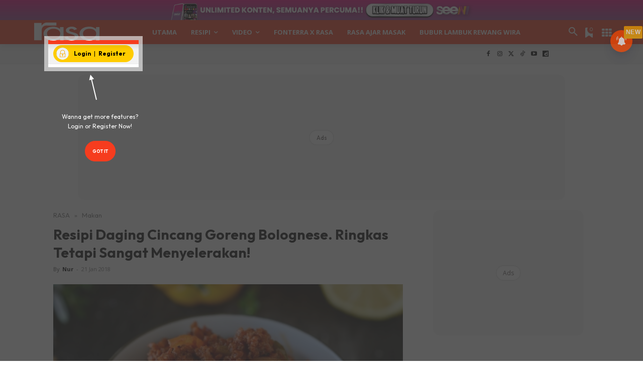

--- FILE ---
content_type: text/html; charset=utf-8
request_url: https://www.google.com/recaptcha/api2/aframe
body_size: 165
content:
<!DOCTYPE HTML><html><head><meta http-equiv="content-type" content="text/html; charset=UTF-8"></head><body><script nonce="EhwjIrYiMAlkOwwgtkI6VQ">/** Anti-fraud and anti-abuse applications only. See google.com/recaptcha */ try{var clients={'sodar':'https://pagead2.googlesyndication.com/pagead/sodar?'};window.addEventListener("message",function(a){try{if(a.source===window.parent){var b=JSON.parse(a.data);var c=clients[b['id']];if(c){var d=document.createElement('img');d.src=c+b['params']+'&rc='+(localStorage.getItem("rc::a")?sessionStorage.getItem("rc::b"):"");window.document.body.appendChild(d);sessionStorage.setItem("rc::e",parseInt(sessionStorage.getItem("rc::e")||0)+1);localStorage.setItem("rc::h",'1768955330218');}}}catch(b){}});window.parent.postMessage("_grecaptcha_ready", "*");}catch(b){}</script></body></html>

--- FILE ---
content_type: application/javascript
request_url: https://cdn-sdk.hansel.io/web/8.4.0/vendors~pncpro.min.js
body_size: 6173
content:
(window.HanselPX=window.HanselPX||[]).push([[6],Array(45).concat([function(t,e,n){"use strict";n.d(e,"a",(function(){return o})),n.d(e,"b",(function(){return i})),n.d(e,"c",(function(){return a}));var r=n(47);function o(t){return t instanceof Object(r.a)(t).Element||t instanceof Element}function i(t){return t instanceof Object(r.a)(t).HTMLElement||t instanceof HTMLElement}function a(t){return"undefined"!=typeof ShadowRoot&&(t instanceof Object(r.a)(t).ShadowRoot||t instanceof ShadowRoot)}},function(t,e,n){"use strict";n.d(e,"m",(function(){return r})),n.d(e,"c",(function(){return o})),n.d(e,"k",(function(){return i})),n.d(e,"f",(function(){return a})),n.d(e,"a",(function(){return c})),n.d(e,"b",(function(){return f})),n.d(e,"l",(function(){return u})),n.d(e,"e",(function(){return s})),n.d(e,"d",(function(){return d})),n.d(e,"o",(function(){return l})),n.d(e,"i",(function(){return p})),n.d(e,"j",(function(){return b})),n.d(e,"n",(function(){return O})),n.d(e,"h",(function(){return h})),n.d(e,"g",(function(){return v}));var r="top",o="bottom",i="right",a="left",c="auto",f=[r,o,i,a],u="start",s="end",d="clippingParents",l="viewport",p="popper",b="reference",O=f.reduce((function(t,e){return t.concat([e+"-"+u,e+"-"+s])}),[]),h=[].concat(f,[c]).reduce((function(t,e){return t.concat([e,e+"-"+u,e+"-"+s])}),[]),v=["beforeRead","read","afterRead","beforeMain","main","afterMain","beforeWrite","write","afterWrite"]},function(t,e,n){"use strict";function r(t){if(null==t)return window;if("[object Window]"!==t.toString()){var e=t.ownerDocument;return e&&e.defaultView||window}return t}n.d(e,"a",(function(){return r}))},function(t,e,n){"use strict";n.d(e,"a",(function(){return o}));var r=n(45);function o(t){return((Object(r.a)(t)?t.ownerDocument:t.document)||window.document).documentElement}},function(t,e,n){"use strict";function r(t){return t?(t.nodeName||"").toLowerCase():null}n.d(e,"a",(function(){return r}))},function(t,e,n){"use strict";n.d(e,"a",(function(){return o}));var r=n(47);function o(t){return Object(r.a)(t).getComputedStyle(t)}},function(t,e,n){"use strict";function r(t){return t.split("-")[0]}n.d(e,"a",(function(){return r}))},function(t,e,n){"use strict";n.d(e,"a",(function(){return i}));var r=n(45),o=Math.round;function i(t,e){void 0===e&&(e=!1);var n=t.getBoundingClientRect(),i=1,a=1;if(Object(r.b)(t)&&e){var c=t.offsetHeight,f=t.offsetWidth;f>0&&(i=n.width/f||1),c>0&&(a=n.height/c||1)}return{width:o(n.width/i),height:o(n.height/a),top:o(n.top/a),right:o(n.right/i),bottom:o(n.bottom/a),left:o(n.left/i),x:o(n.left/i),y:o(n.top/a)}}},function(t,e,n){"use strict";n.d(e,"a",(function(){return a}));var r=n(49),o=n(48),i=n(45);function a(t){return"html"===Object(r.a)(t)?t:t.assignedSlot||t.parentNode||(Object(i.c)(t)?t.host:null)||Object(o.a)(t)}},function(t,e,n){"use strict";function r(t){return t.split("-")[1]}n.d(e,"a",(function(){return r}))},function(t,e,n){"use strict";n.d(e,"a",(function(){return g}));var r=n(46),o=n(47),i=n(48),a=n(58);var c=n(50),f=n(57),u=n(59);var s=n(62),d=n(60),l=n(45),p=n(52),b=n(53);var O=n(49);function h(t){return Object.assign({},t,{left:t.x,top:t.y,right:t.x+t.width,bottom:t.y+t.height})}function v(t,e){return e===r.o?h(function(t){var e=Object(o.a)(t),n=Object(i.a)(t),r=e.visualViewport,c=n.clientWidth,f=n.clientHeight,u=0,s=0;return r&&(c=r.width,f=r.height,/^((?!chrome|android).)*safari/i.test(navigator.userAgent)||(u=r.offsetLeft,s=r.offsetTop)),{width:c,height:f,x:u+Object(a.a)(t),y:s}}(t)):Object(l.b)(e)?function(t){var e=Object(p.a)(t);return e.top=e.top+t.clientTop,e.left=e.left+t.clientLeft,e.bottom=e.top+t.clientHeight,e.right=e.left+t.clientWidth,e.width=t.clientWidth,e.height=t.clientHeight,e.x=e.left,e.y=e.top,e}(e):h(function(t){var e,n=Object(i.a)(t),r=Object(f.a)(t),o=null==(e=t.ownerDocument)?void 0:e.body,s=Object(u.a)(n.scrollWidth,n.clientWidth,o?o.scrollWidth:0,o?o.clientWidth:0),d=Object(u.a)(n.scrollHeight,n.clientHeight,o?o.scrollHeight:0,o?o.clientHeight:0),l=-r.scrollLeft+Object(a.a)(t),p=-r.scrollTop;return"rtl"===Object(c.a)(o||n).direction&&(l+=Object(u.a)(n.clientWidth,o?o.clientWidth:0)-s),{width:s,height:d,x:l,y:p}}(Object(i.a)(t)))}function m(t){var e=Object(s.a)(Object(b.a)(t)),n=["absolute","fixed"].indexOf(Object(c.a)(t).position)>=0&&Object(l.b)(t)?Object(d.a)(t):t;return Object(l.a)(n)?e.filter((function(t){return Object(l.a)(t)&&function(t,e){var n=e.getRootNode&&e.getRootNode();if(t.contains(e))return!0;if(n&&Object(l.c)(n)){var r=e;do{if(r&&t.isSameNode(r))return!0;r=r.parentNode||r.host}while(r)}return!1}(t,n)&&"body"!==Object(O.a)(t)})):[]}var j=n(63);function g(t,e){void 0===e&&(e={});var n,o=e,a=o.placement,c=void 0===a?t.placement:a,f=o.boundary,s=void 0===f?r.d:f,d=o.rootBoundary,b=void 0===d?r.o:d,O=o.elementContext,g=void 0===O?r.i:O,y=o.altBoundary,w=void 0!==y&&y,x=o.padding,k=void 0===x?0:x,E=function(t){return Object.assign({},{top:0,right:0,bottom:0,left:0},t)}("number"!=typeof k?k:(n=k,r.b.reduce((function(t,e){return t[e]=n,t}),{}))),L=g===r.i?r.j:r.i,P=t.rects.popper,D=t.elements[w?L:g],M=function(t,e,n){var r="clippingParents"===e?m(t):[].concat(e),o=[].concat(r,[n]),i=o[0],a=o.reduce((function(e,n){var r=v(t,n);return e.top=Object(u.a)(r.top,e.top),e.right=Object(u.b)(r.right,e.right),e.bottom=Object(u.b)(r.bottom,e.bottom),e.left=Object(u.a)(r.left,e.left),e}),v(t,i));return a.width=a.right-a.left,a.height=a.bottom-a.top,a.x=a.left,a.y=a.top,a}(Object(l.a)(D)?D:D.contextElement||Object(i.a)(t.elements.popper),s,b),W=Object(p.a)(t.elements.reference),A=Object(j.a)({reference:W,element:P,strategy:"absolute",placement:c}),H=h(Object.assign({},P,A)),R=g===r.i?H:W,T={top:M.top-R.top+E.top,bottom:R.bottom-M.bottom+E.bottom,left:M.left-R.left+E.left,right:R.right-M.right+E.right},B=t.modifiersData.offset;if(g===r.i&&B){var S=B[c];Object.keys(T).forEach((function(t){var e=[r.k,r.c].indexOf(t)>=0?1:-1,n=[r.m,r.c].indexOf(t)>=0?"y":"x";T[t]+=S[n]*e}))}return T}},function(t,e,n){"use strict";n.d(e,"a",(function(){return o}));var r=n(50);function o(t){var e=Object(r.a)(t),n=e.overflow,o=e.overflowX,i=e.overflowY;return/auto|scroll|overlay|hidden/.test(n+i+o)}},function(t,e,n){"use strict";n.d(e,"a",(function(){return o}));var r=n(47);function o(t){var e=Object(r.a)(t);return{scrollLeft:e.pageXOffset,scrollTop:e.pageYOffset}}},function(t,e,n){"use strict";n.d(e,"a",(function(){return a}));var r=n(52),o=n(48),i=n(57);function a(t){return Object(r.a)(Object(o.a)(t)).left+Object(i.a)(t).scrollLeft}},function(t,e,n){"use strict";n.d(e,"a",(function(){return r})),n.d(e,"b",(function(){return o})),n.d(e,"c",(function(){return i}));var r=Math.max,o=Math.min,i=Math.round},function(t,e,n){"use strict";n.d(e,"a",(function(){return s}));var r=n(47),o=n(49),i=n(50),a=n(45);function c(t){return["table","td","th"].indexOf(Object(o.a)(t))>=0}var f=n(53);function u(t){return Object(a.b)(t)&&"fixed"!==Object(i.a)(t).position?t.offsetParent:null}function s(t){for(var e=Object(r.a)(t),n=u(t);n&&c(n)&&"static"===Object(i.a)(n).position;)n=u(n);return n&&("html"===Object(o.a)(n)||"body"===Object(o.a)(n)&&"static"===Object(i.a)(n).position)?e:n||function(t){var e=-1!==navigator.userAgent.toLowerCase().indexOf("firefox");if(-1!==navigator.userAgent.indexOf("Trident")&&Object(a.b)(t)&&"fixed"===Object(i.a)(t).position)return null;for(var n=Object(f.a)(t);Object(a.b)(n)&&["html","body"].indexOf(Object(o.a)(n))<0;){var r=Object(i.a)(n);if("none"!==r.transform||"none"!==r.perspective||"paint"===r.contain||-1!==["transform","perspective"].indexOf(r.willChange)||e&&"filter"===r.willChange||e&&r.filter&&"none"!==r.filter)return n;n=n.parentNode}return null}(t)||e}},function(t,e,n){"use strict";n.d(e,"a",(function(){return m}));var r=n(52),o=n(57),i=n(47),a=n(45);var c=n(49),f=n(58),u=n(48),s=n(56);function d(t,e,n){void 0===n&&(n=!1);var d,l,p=Object(a.b)(e),b=Object(a.b)(e)&&function(t){var e=t.getBoundingClientRect(),n=e.width/t.offsetWidth||1,r=e.height/t.offsetHeight||1;return 1!==n||1!==r}(e),O=Object(u.a)(e),h=Object(r.a)(t,b),v={scrollLeft:0,scrollTop:0},m={x:0,y:0};return(p||!p&&!n)&&(("body"!==Object(c.a)(e)||Object(s.a)(O))&&(v=(d=e)!==Object(i.a)(d)&&Object(a.b)(d)?{scrollLeft:(l=d).scrollLeft,scrollTop:l.scrollTop}:Object(o.a)(d)),Object(a.b)(e)?((m=Object(r.a)(e,!0)).x+=e.clientLeft,m.y+=e.clientTop):O&&(m.x=Object(f.a)(O))),{x:h.left+v.scrollLeft-m.x,y:h.top+v.scrollTop-m.y,width:h.width,height:h.height}}var l=n(62),p=n(60),b=n(46);function O(t){var e=new Map,n=new Set,r=[];return t.forEach((function(t){e.set(t.name,t)})),t.forEach((function(t){n.has(t.name)||function t(o){n.add(o.name),[].concat(o.requires||[],o.requiresIfExists||[]).forEach((function(r){if(!n.has(r)){var o=e.get(r);o&&t(o)}})),r.push(o)}(t)})),r}var h={placement:"bottom",modifiers:[],strategy:"absolute"};function v(){for(var t=arguments.length,e=new Array(t),n=0;n<t;n++)e[n]=arguments[n];return!e.some((function(t){return!(t&&"function"==typeof t.getBoundingClientRect)}))}function m(t){void 0===t&&(t={});var e=t,n=e.defaultModifiers,o=void 0===n?[]:n,i=e.defaultOptions,c=void 0===i?h:i;return function(t,e,n){void 0===n&&(n=c);var i,f,u={placement:"bottom",orderedModifiers:[],options:Object.assign({},h,c),modifiersData:{},elements:{reference:t,popper:e},attributes:{},styles:{}},s=[],m=!1,j={state:u,setOptions:function(n){var r="function"==typeof n?n(u.options):n;g(),u.options=Object.assign({},c,u.options,r),u.scrollParents={reference:Object(a.a)(t)?Object(l.a)(t):t.contextElement?Object(l.a)(t.contextElement):[],popper:Object(l.a)(e)};var i=function(t){var e=O(t);return b.g.reduce((function(t,n){return t.concat(e.filter((function(t){return t.phase===n})))}),[])}(function(t){var e=t.reduce((function(t,e){var n=t[e.name];return t[e.name]=n?Object.assign({},n,e,{options:Object.assign({},n.options,e.options),data:Object.assign({},n.data,e.data)}):e,t}),{});return Object.keys(e).map((function(t){return e[t]}))}([].concat(o,u.options.modifiers)));return u.orderedModifiers=i.filter((function(t){return t.enabled})),u.orderedModifiers.forEach((function(t){var e=t.name,n=t.options,r=void 0===n?{}:n,o=t.effect;if("function"==typeof o){var i=o({state:u,name:e,instance:j,options:r});s.push(i||function(){})}})),j.update()},forceUpdate:function(){if(!m){var t=u.elements,e=t.reference,n=t.popper;if(v(e,n)){var o,i,a,c;u.rects={reference:d(e,Object(p.a)(n),"fixed"===u.options.strategy),popper:(o=n,i=Object(r.a)(o),a=o.offsetWidth,c=o.offsetHeight,Math.abs(i.width-a)<=1&&(a=i.width),Math.abs(i.height-c)<=1&&(c=i.height),{x:o.offsetLeft,y:o.offsetTop,width:a,height:c})},u.reset=!1,u.placement=u.options.placement,u.orderedModifiers.forEach((function(t){return u.modifiersData[t.name]=Object.assign({},t.data)}));for(var f=0;f<u.orderedModifiers.length;f++)if(!0!==u.reset){var s=u.orderedModifiers[f],l=s.fn,b=s.options,O=void 0===b?{}:b,h=s.name;"function"==typeof l&&(u=l({state:u,options:O,name:h,instance:j})||u)}else u.reset=!1,f=-1}}},update:(i=function(){return new Promise((function(t){j.forceUpdate(),t(u)}))},function(){return f||(f=new Promise((function(t){Promise.resolve().then((function(){f=void 0,t(i())}))}))),f}),destroy:function(){g(),m=!0}};if(!v(t,e))return j;function g(){s.forEach((function(t){return t()})),s=[]}return j.setOptions(n).then((function(t){!m&&n.onFirstUpdate&&n.onFirstUpdate(t)})),j}}},function(t,e,n){"use strict";n.d(e,"a",(function(){return f}));var r=n(53),o=n(56),i=n(49),a=n(45);var c=n(47);function f(t,e){var n;void 0===e&&(e=[]);var u=function t(e){return["html","body","#document"].indexOf(Object(i.a)(e))>=0?e.ownerDocument.body:Object(a.b)(e)&&Object(o.a)(e)?e:t(Object(r.a)(e))}(t),s=u===(null==(n=t.ownerDocument)?void 0:n.body),d=Object(c.a)(u),l=s?[d].concat(d.visualViewport||[],Object(o.a)(u)?u:[]):u,p=e.concat(l);return s?p:p.concat(f(Object(r.a)(l)))}},function(t,e,n){"use strict";n.d(e,"a",(function(){return a}));var r=n(51),o=n(54);var i=n(46);function a(t){var e,n=t.reference,a=t.element,c=t.placement,f=c?Object(r.a)(c):null,u=c?Object(o.a)(c):null,s=n.x+n.width/2-a.width/2,d=n.y+n.height/2-a.height/2;switch(f){case i.m:e={x:s,y:n.y-a.height};break;case i.c:e={x:s,y:n.y+n.height};break;case i.k:e={x:n.x+n.width,y:d};break;case i.f:e={x:n.x-a.width,y:d};break;default:e={x:n.x,y:n.y}}var l=f?function(t){return["top","bottom"].indexOf(t)>=0?"x":"y"}(f):null;if(null!=l){var p="y"===l?"height":"width";switch(u){case i.l:e[l]=e[l]-(n[p]/2-a[p]/2);break;case i.e:e[l]=e[l]+(n[p]/2-a[p]/2)}}return e}},,function(t,e,n){"use strict";var r=n(51),o=n(46);e.a={name:"offset",enabled:!0,phase:"main",requires:["popperOffsets"],fn:function(t){var e=t.state,n=t.options,i=t.name,a=n.offset,c=void 0===a?[0,0]:a,f=o.h.reduce((function(t,n){return t[n]=function(t,e,n){var i=Object(r.a)(t),a=[o.f,o.m].indexOf(i)>=0?-1:1,c="function"==typeof n?n(Object.assign({},e,{placement:t})):n,f=c[0],u=c[1];return f=f||0,u=(u||0)*a,[o.f,o.k].indexOf(i)>=0?{x:u,y:f}:{x:f,y:u}}(n,e.rects,c),t}),{}),u=f[e.placement],s=u.x,d=u.y;null!=e.modifiersData.popperOffsets&&(e.modifiersData.popperOffsets.x+=s,e.modifiersData.popperOffsets.y+=d),e.modifiersData[i]=f}}},function(t,e,n){"use strict";n.d(e,"a",(function(){return g}));n(61);var r=n(47),o={passive:!0};var i={name:"eventListeners",enabled:!0,phase:"write",fn:function(){},effect:function(t){var e=t.state,n=t.instance,i=t.options,a=i.scroll,c=void 0===a||a,f=i.resize,u=void 0===f||f,s=Object(r.a)(e.elements.popper),d=[].concat(e.scrollParents.reference,e.scrollParents.popper);return c&&d.forEach((function(t){t.addEventListener("scroll",n.update,o)})),u&&s.addEventListener("resize",n.update,o),function(){c&&d.forEach((function(t){t.removeEventListener("scroll",n.update,o)})),u&&s.removeEventListener("resize",n.update,o)}},data:{}},a=n(63);var c={name:"popperOffsets",enabled:!0,phase:"read",fn:function(t){var e=t.state,n=t.name;e.modifiersData[n]=Object(a.a)({reference:e.rects.reference,element:e.rects.popper,strategy:"absolute",placement:e.placement})},data:{}},f=n(46),u=n(60),s=n(48),d=n(50),l=n(51),p=n(54),b=n(59),O={top:"auto",right:"auto",bottom:"auto",left:"auto"};function h(t){var e,n=t.popper,o=t.popperRect,i=t.placement,a=t.variation,c=t.offsets,l=t.position,p=t.gpuAcceleration,h=t.adaptive,v=t.roundOffsets,m=!0===v?function(t){var e=t.x,n=t.y,r=window.devicePixelRatio||1;return{x:Object(b.c)(Object(b.c)(e*r)/r)||0,y:Object(b.c)(Object(b.c)(n*r)/r)||0}}(c):"function"==typeof v?v(c):c,j=m.x,g=void 0===j?0:j,y=m.y,w=void 0===y?0:y,x=c.hasOwnProperty("x"),k=c.hasOwnProperty("y"),E=f.f,L=f.m,P=window;if(h){var D=Object(u.a)(n),M="clientHeight",W="clientWidth";D===Object(r.a)(n)&&(D=Object(s.a)(n),"static"!==Object(d.a)(D).position&&"absolute"===l&&(M="scrollHeight",W="scrollWidth")),D=D,i!==f.m&&(i!==f.f&&i!==f.k||a!==f.e)||(L=f.c,w-=D[M]-o.height,w*=p?1:-1),i!==f.f&&(i!==f.m&&i!==f.c||a!==f.e)||(E=f.k,g-=D[W]-o.width,g*=p?1:-1)}var A,H=Object.assign({position:l},h&&O);return p?Object.assign({},H,((A={})[L]=k?"0":"",A[E]=x?"0":"",A.transform=(P.devicePixelRatio||1)<=1?"translate("+g+"px, "+w+"px)":"translate3d("+g+"px, "+w+"px, 0)",A)):Object.assign({},H,((e={})[L]=k?w+"px":"",e[E]=x?g+"px":"",e.transform="",e))}var v={name:"computeStyles",enabled:!0,phase:"beforeWrite",fn:function(t){var e=t.state,n=t.options,r=n.gpuAcceleration,o=void 0===r||r,i=n.adaptive,a=void 0===i||i,c=n.roundOffsets,f=void 0===c||c,u={placement:Object(l.a)(e.placement),variation:Object(p.a)(e.placement),popper:e.elements.popper,popperRect:e.rects.popper,gpuAcceleration:o};null!=e.modifiersData.popperOffsets&&(e.styles.popper=Object.assign({},e.styles.popper,h(Object.assign({},u,{offsets:e.modifiersData.popperOffsets,position:e.options.strategy,adaptive:a,roundOffsets:f})))),null!=e.modifiersData.arrow&&(e.styles.arrow=Object.assign({},e.styles.arrow,h(Object.assign({},u,{offsets:e.modifiersData.arrow,position:"absolute",adaptive:!1,roundOffsets:f})))),e.attributes.popper=Object.assign({},e.attributes.popper,{"data-popper-placement":e.placement})},data:{}},m=n(49),j=n(45);var g=[i,c,v,{name:"applyStyles",enabled:!0,phase:"write",fn:function(t){var e=t.state;Object.keys(e.elements).forEach((function(t){var n=e.styles[t]||{},r=e.attributes[t]||{},o=e.elements[t];Object(j.b)(o)&&Object(m.a)(o)&&(Object.assign(o.style,n),Object.keys(r).forEach((function(t){var e=r[t];!1===e?o.removeAttribute(t):o.setAttribute(t,!0===e?"":e)})))}))},effect:function(t){var e=t.state,n={popper:{position:e.options.strategy,left:"0",top:"0",margin:"0"},arrow:{position:"absolute"},reference:{}};return Object.assign(e.elements.popper.style,n.popper),e.styles=n,e.elements.arrow&&Object.assign(e.elements.arrow.style,n.arrow),function(){Object.keys(e.elements).forEach((function(t){var r=e.elements[t],o=e.attributes[t]||{},i=Object.keys(e.styles.hasOwnProperty(t)?e.styles[t]:n[t]).reduce((function(t,e){return t[e]="",t}),{});Object(j.b)(r)&&Object(m.a)(r)&&(Object.assign(r.style,i),Object.keys(o).forEach((function(t){r.removeAttribute(t)})))}))}},requires:["computeStyles"]}]},function(t,e,n){"use strict";var r={left:"right",right:"left",bottom:"top",top:"bottom"};function o(t){return t.replace(/left|right|bottom|top/g,(function(t){return r[t]}))}var i=n(51),a={start:"end",end:"start"};function c(t){return t.replace(/start|end/g,(function(t){return a[t]}))}var f=n(55),u=n(54),s=n(46);e.a={name:"flip",enabled:!0,phase:"main",fn:function(t){var e=t.state,n=t.options,r=t.name;if(!e.modifiersData[r]._skip){for(var a=n.mainAxis,d=void 0===a||a,l=n.altAxis,p=void 0===l||l,b=n.fallbackPlacements,O=n.padding,h=n.boundary,v=n.rootBoundary,m=n.altBoundary,j=n.flipVariations,g=void 0===j||j,y=n.allowedAutoPlacements,w=e.options.placement,x=Object(i.a)(w),k=b||(x===w||!g?[o(w)]:function(t){if(Object(i.a)(t)===s.a)return[];var e=o(t);return[c(t),e,c(e)]}(w)),E=[w].concat(k).reduce((function(t,n){return t.concat(Object(i.a)(n)===s.a?function(t,e){void 0===e&&(e={});var n=e,r=n.placement,o=n.boundary,a=n.rootBoundary,c=n.padding,d=n.flipVariations,l=n.allowedAutoPlacements,p=void 0===l?s.h:l,b=Object(u.a)(r),O=b?d?s.n:s.n.filter((function(t){return Object(u.a)(t)===b})):s.b,h=O.filter((function(t){return p.indexOf(t)>=0}));0===h.length&&(h=O);var v=h.reduce((function(e,n){return e[n]=Object(f.a)(t,{placement:n,boundary:o,rootBoundary:a,padding:c})[Object(i.a)(n)],e}),{});return Object.keys(v).sort((function(t,e){return v[t]-v[e]}))}(e,{placement:n,boundary:h,rootBoundary:v,padding:O,flipVariations:g,allowedAutoPlacements:y}):n)}),[]),L=e.rects.reference,P=e.rects.popper,D=new Map,M=!0,W=E[0],A=0;A<E.length;A++){var H=E[A],R=Object(i.a)(H),T=Object(u.a)(H)===s.l,B=[s.m,s.c].indexOf(R)>=0,S=B?"width":"height",C=Object(f.a)(e,{placement:H,boundary:h,rootBoundary:v,altBoundary:m,padding:O}),N=B?T?s.k:s.f:T?s.c:s.m;L[S]>P[S]&&(N=o(N));var V=o(N),q=[];if(d&&q.push(C[R]<=0),p&&q.push(C[N]<=0,C[V]<=0),q.every((function(t){return t}))){W=H,M=!1;break}D.set(H,q)}if(M)for(var U=function(t){var e=E.find((function(e){var n=D.get(e);if(n)return n.slice(0,t).every((function(t){return t}))}));if(e)return W=e,"break"},X=g?3:1;X>0;X--){if("break"===U(X))break}e.placement!==W&&(e.modifiersData[r]._skip=!0,e.placement=W,e.reset=!0)}},requiresIfExists:["offset"],data:{_skip:!1}}}])]);

--- FILE ---
content_type: application/javascript
request_url: https://cdn-sdk.hansel.io/web/8.4.0/HtmlProcess.min.js
body_size: 6551
content:
(window.HanselPX=window.HanselPX||[]).push([[0],{39:function(e,t,o){"use strict";o.r(t);var n=o(9),r=o(3),s=o(21),p=o(10),l=o(0),a=o(18),i=o(4),c=o(2),d=o(7),u=o(8),m=o(37),y=o(19),g=o(38),h=o(1),b=o(26),C=o(31);function f(e,t,s){e.props.allowAppInteraction&&"vz"!==i.a.getSDKMode()||r.a.applyCssClass("html","hsl-prompt-open");let p=`#${s} .prompt`,l=document.getElementById(s),y=document.getElementById(s+"-body");y||l.appendChild(r.a.createElementFromHTML(a.a.get("hansel-base-template",s+"-body")));let g=document.querySelector(p);y&&(g.style.visibility="hidden"),g.style.display="block",Object.prototype.hasOwnProperty.call(e.props,"zIndex")?document.querySelector(".hsl-prompt-container").style.setProperty("--promptDepth",e.props.zIndex):document.querySelector(".hsl-prompt-container").style.setProperty("--promptDepth",999999),function(e,t){if("bgFill"in t.props)switch(t.props.bgFill.type){case d.b.GRADIENT:!function(e,t){const{gradientColor1:o,gradientColor2:n,gradientAngle:r,gradientType:s,gradientPercentage1:p,gradientPercentage2:l}=t.props.bgFill;e.style.backgroundImage="linear"===s?`linear-gradient(${r}deg, ${o} ${p}%, ${n} ${l}%)`:`radial-gradient(circle at center, ${o}  ${p}%, ${n})  ${l}%`}(e,t);break;case d.b.IMAGE:!function(e,t){e.style.backgroundImage=`url(${t.props.bgFill.url})`,e.style.backgroundSize="100% 101%",e.style.backgroundPosition="center",e.style.backgroundRepeat="no-repeat"}(e,t);break;default:T(e,t)}else T(e,t)}(g,e),g.style.borderColor=e.props.borderColor,g.style.borderWidth=r.a.dimensionValue(e.props.borderThickness),g.style.borderStyle="solid",g.style.position="fixed";let h=r.a.dimensionValue(e.props.cornerRadius);g.style.borderRadius=h;let b=document.querySelector(".hsl-scroll-container");e.props.width&&(g.style.width=e.props.width.value+e.props.width.unit),e.props.stacked&&r.a.applyCssClass(p,"hsl-btn-"+e.props.stacked.toLowerCase());let f=document.querySelector(".hsl-prompt.prompt .hsl-footer-container");if(e.props.btnContainerSpacing&&f&&r.a.applySpacing(f,e.props.btnContainerSpacing,"padding"),e.props.spacing&&b&&r.a.applySpacing(b,e.props.spacing,"padding"),"showShadow"in e.props&&!e.props.showShadow&&(g.style.boxShadow="none"),!e.props.allowAppInteraction)if(l.appendChild(r.a.createElementFromHTML(a.a.get("hansel-backdrop",s+"-backdrop"))),"tooltip"!==e.props.nudge_type)if(e.props.showBackdrop&&"spotlight"!==e.props.nudge_type){!function(e,t){"blurBackdrop"in t.props&&t.props.blurBackdrop?r.a.applyCssClass("body","hsl-backdrop-blur"):r.a.removeCssClass("body","hsl-backdrop-blur")}(0,e);let t="#000000",o=.4;Object.prototype.hasOwnProperty.call(e.props,"backDropColor")&&(t=e.props.backDropColor),Object.prototype.hasOwnProperty.call(e.props,"backDropOpacity")&&(o=e.props.backDropOpacity),document.querySelector(".hsl-backdrop").style.backgroundColor=r.a.hexToRgba(t,o)}else r.a.applyCssClass("#"+s+"-backdrop","transparent");else r.a.applyCssClass("#"+s+"-backdrop","transparent"),e.props.showBackdrop&&"blurBackdrop"in e.props&&e.props.blurBackdrop&&function(e,t){const o=Object(C.c)(t.props.element_identifier);if(!o)return;let n=o.getBoundingClientRect();const{x:s,y:p,top:l,bottom:i,width:c,height:d}=n,u=window.innerWidth,m=window.innerHeight;function y(o,n,s,p,l){if(0===o||0===n)return;const i=document.getElementById(e),c=r.a.createElementFromHTML(a.a.get("backdrop-blur-tooltip-canvas",`${e}-${l}-blur-tooltip-backdrop`));i.appendChild(c),c.classList.add("blur"),c.style.left=parseInt(s)+"px",c.style.top=parseInt(p)+"px",c.width=o,c.height=n;let d=c.getContext("2d");d.drawImage(c,0,0,o,n);let u="#000000",m=.8;Object.prototype.hasOwnProperty.call(t.props,"backDropColor")&&(u=t.props.backDropColor),Object.prototype.hasOwnProperty.call(t.props,"backDropOpacity")&&(m=t.props.backDropOpacity),d.fillStyle=r.a.hexToRgba(u,m),d.fillRect(0,0,o,n)}y(u,l,0,0,"top"),y(u,m-(l+d),0,l+d,"bottom"),y(s,d,0,l,"left"),y(u-(s+c),d,s+c,l,"right")}(s,e);if(e.props.backdropDismiss)try{document.getElementById(s+"-backdrop").setAttribute("onclick",r.a.generateButtonClickHandler(s))}catch(e){}let w=(e={autoDismiss:!0})=>{n.a.fire("closePrompt",[s,document.getElementById(s),e])};if(e.props.selfDestructTimeout&&e.props.selfDestructTimeout>0&&setTimeout((function(){w()}),e.props.selfDestructTimeout),e.props.allowAppInteraction||window.addEventListener("popstate",()=>{w({kill:!0})}),"pnc-prompt"===e.type){setTimeout(()=>{(async()=>{try{(await Promise.all([o.e(6),o.e(5)]).then(o.bind(null,64))).default.positionPncPrompt(g,e,s)}catch(e){}})()},10),e.props.allowAppInteraction&&setTimeout(()=>{u.a.debug("REGISTER_NUDGE_KILL_ON_URL_CHANGE_CB"),Object(c.h)(()=>{u.a.debug("DISMISSING_NUDGE_ON_URL_CHANGE"),w({kill:!0})},"kill_nudge_on_url_change")}),window.addEventListener("orientationchange",()=>{w({kill:!0})});let t=window.innerWidth;window.addEventListener("resize",()=>{t!==window.innerWidth&&w({kill:!0})}),u.a.debug("REGISTER_NUDGE_KILL_ON_LANGUAGE_CHANGE_CB"),m.a.listenForLanguageChange(()=>{u.a.debug("DISMISSING_NUDGE_ON_LANGUAGE_CHANGE"),w({kill:!0}),m.a.destroyMutationObserver()}),r.a.applyCssClass(g,"pnc"),g.style.minWidth="0"}else{if(e.props.animation&&e.props.animation.transition.includes("slide")){let t=e.props.animation.transition.split("-")[2].toLowerCase(),o="",n=e.props.position&&e.props.position.toLowerCase()||"mc";o="left"===t||"right"===t?n.includes("r")?n:n.includes("t")?"tltc":n.includes("m")?"mlmc":"blbc":n.includes("b")?n:n.includes("l")?"tlml":n.includes("c")?"tcmc":"trmr",100===e.props.width.value&&r.a.applyCssClass(g,"anim-width"),r.a.applyCssClass(p,"hsl-"+t+"-"+o)}else S(g,e);e.renderOnlyAnchor&&document.querySelector(p).remove()}}function S(e,t){let o=t.props.position&&t.props.position.toLowerCase()||"mc";r.a.applyCssClass(e,"hsl-"+o),100===t.props.width.value&&r.a.applyCssClass(e,"full-width")}const w=e=>{let t="";return t=v(e.props.htmlText?e.props.htmlText:e.props.text,e.props.textVariables),t};function v(e,t){let o="",n="vz"===i.a.getSDKMode();for(let r in t){if(t[r].type===l.e.PROFILE){let e=p.a.getAttribute(t[r].name);o=n?t[r].fallback+"":e&&void 0!==e.value&&e.value+""||t[r].fallback+""}else t[r].type===l.e.EVENT&&(o=n?t[r].fallback+"":s.a.getLatestEventPropValue(t[r].eventName,t[r].propName)||t[r].fallback+"");e=e.replace(`{{${r}}}`,o)}return e}function k(e,t,o,n){var s=document.querySelector(".hsl-prompt.prompt #"+t);if(s){if("label0"===t){let e=document.querySelector(".hsl-prompt.prompt .hsl-img-container"),t=document.querySelector(".hsl-prompt.prompt .label0-container");r.a.removeCssClass(t,"d-none");let o=document.querySelector(".hsl-prompt.prompt .hsl-img-container .hsl-img");n.props.spacing&&r.a.applySpacing(t,Object(c.n)(n.props.spacing),"margin"),o.style.borderTopLeftRadius=0,o.style.borderTopRightRadius=0,r.a.removeCssClass(e,"d-none")}e.props.spacing&&r.a.applySpacing(s,e.props.spacing,"margin"),e.props.lineHeight>-1&&(s.style.lineHeight=e.props.lineHeight),e.props.letterSpacing&&(s.style.letterSpacing=e.props.letterSpacing+"px"),r.a.removeCssClass(s,"d-none"),s.style.color=e.props.textColor,s.style.fontSize=r.a.dimensionValue(e.props.fontSize),r.a.fontStyleCreator(s,e.props.fontStyle),"app-default"===e.props.fontFamily?s.style.fontFamily="inherit":s.style.fontFamily=e.props.fontFamily,s.style.textAlign=e.props.align,e.props.textVariables&&Object.keys(e.props.textVariables).length?s.innerHTML=w(e):s.innerHTML=e.props.htmlText?e.props.htmlText:e.props.text}}function x(e,t){switch(e.style.display="flex",t){case"left":e.style.justifyContent="flex-start";break;case"right":e.style.justifyContent="flex-end";break;default:e.style.justifyContent="center"}}function $(){try{let e=document.querySelector(".hsl-prompt.prompt"),t=document.querySelector(".hsl-scroll-container"),o=document.querySelector(".hsl-footer-container"),n=parseFloat(window.getComputedStyle(o).paddingTop.slice(0,-2)),s=parseFloat(window.getComputedStyle(o).paddingBottom.slice(0,-2)),p=o.getBoundingClientRect().height+n+s,l=parseFloat(e.style.maxHeight.slice(0,-2)||0)||.8*r.a.getScreenDetails().viewport.height,a=parseFloat(window.getComputedStyle(t).paddingTop.slice(0,-2)),i=parseFloat(window.getComputedStyle(t).paddingBottom.slice(0,-2));t.style.maxHeight=r.a.dimensionValue(l-p-(a+i))}catch(e){}}function T(e,t){e.style.backgroundColor=r.a.hexToRgba(t.props.bgColor,t.props.bgOpacity)}window.addEventListener("orientationchange",()=>{setTimeout(()=>{$()},100)}),window.addEventListener("resize",()=>{setTimeout(()=>{$()},100)});const q={processElement:function(e,t,o,n){try{switch(e.type){case"prompt":case"pnc-prompt":f(e,t,o);break;case"img":!function(e,t,o){let n=document.querySelector(`#${o}-body`),s=document.querySelector(".hsl-prompt.prompt #"+t),p=s.parentNode;if(!s||!e.props.url)return;r.a.removeCssClass(p,"d-none"),r.a.removeCssClass(s,"d-none"),s.style.display="block",s.style.margin="auto",s.style.width=e.props.width.value+e.props.width.unit,100!==e.props.width.value&&(s.style.borderTopLeftRadius=0,s.style.borderTopRightRadius=0);if(s.src=e.props.url,s.style.opacity=e.props.opacity<=1&&e.props.opacity>=0?e.props.opacity:1,e.props.spacing&&r.a.applySpacing(p,e.props.spacing,"margin"),e.props.width.value<100){let t=document.querySelector(".hsl-scroll-container"),o=parseFloat(window.getComputedStyle(t).paddingLeft.slice(0,-2))+parseFloat(window.getComputedStyle(t).paddingRight.slice(0,-2));const p=n.getBoundingClientRect().width+o,l=p*(e.props.width.value/100),a=p-l,i=n.classList.contains("pnc")?24:e.props.maxTopSpacing;s.style.marginTop=r.a.dimensionValue(Math.min(a,i))}s.onload=()=>{$()}}(e,t,o);break;case"label":k(e,t,o,n);break;case"input":!function(e,t,o){let n;var s=document.querySelector(".hsl-prompt.prompt .hsl-input-container");if(!s)return;if(e.props.numLines>1){let s=document.querySelector("#"+o+" .hsl-input-container .textarea");r.a.removeCssClass(s,"d-none"),n=document.querySelector("#"+o+" .hsl-input-container .textarea #"+t),r.a.removeCssClass(n,"d-none"),n.setAttribute("rows",e.props.numLines),n.setAttribute("onkeyup",r.a.generateInputKeyupHandler(o))}else{let s=document.querySelector("#"+o+" .hsl-input-container .input");r.a.removeCssClass(s,"d-none"),n=document.querySelector("#"+o+" .hsl-input-container .input #"+t),r.a.removeCssClass(n,"d-none"),"email"!=e.props.type&&"number"!=e.props.type&&"password"!=e.props.type||n.setAttribute("type",e.props.type),n.setAttribute("onkeyup",r.a.generateInputKeyupHandler(o))}n.style.color=e.props.textColor,n.style.fontSize=r.a.dimensionValue(e.props.fontSize),r.a.fontStyleCreator(n,e.props.fontStyle),"app-default"!==e.props.fontFamily&&(n.style.fontFamily=e.props.fontFamily);if(n.style.textAlign=e.props.align,n.placeholder=e.props.hint,e.props.spacing){r.a.applySpacing(n,e.props.spacing,"margin");const t=e.props.spacing.split(" ");n.style.width=`calc(100% - ${t[1]} - ${t[3]})`}r.a.removeCssClass(s,"d-none")}(e,t,o);break;case"button":!function(e,t,o){let n=document.querySelector(".hsl-prompt.prompt .hsl-footer-container"),s=document.querySelector(".hsl-prompt.prompt #"+t);if(!s)return;r.a.removeCssClass(n,"d-none"),r.a.removeCssClass(s,"d-none"),e.props.textVariables&&Object.keys(e.props.textVariables).length?s.innerHTML="<span>"+w(e)+"</span>":s.innerHTML="<span>"+(e.props.htmlText?e.props.htmlText:e.props.text)+"</span>";s.style.color=e.props.textColor,s.style.borderColor=e.props.borderColor?e.props.borderColor:"transparent",s.style.fontSize=r.a.dimensionValue(e.props.fontSize);const p=r.a.dimensionValue(Math.round(44));s.style.paddingTop=0,s.style.paddingBottom=0,e.props.btnSpacing?r.a.applySpacing(s,e.props.btnSpacing,"padding"):s.style.minHeight=p,r.a.fontStyleCreator(s,e.props.fontStyle),"app-default"!==e.props.fontFamily&&(s.style.fontFamily=e.props.fontFamily);s.style.borderRadius=r.a.dimensionValue(e.props.cornerRadius);let l=r.a.hexToRgba(e.props.bgColor,e.props.bgOpacity||1);s.style.background=l||"transparent",s.parentElement.style.textAlign=e.props.align,r.a.applyCssClass(s,"hsl-"+e.props.type),"submit"===e.props.actionType&&s.setAttribute("disabled",!0);s.setAttribute("onclick",r.a.generateButtonClickHandler(o,e.props.actionType))}(e,t,o);break;case"button-x":!function(e,t,o){let n=document.querySelector(`#${o} #${t}`);if(!n)return;let s=document.querySelector(`#${o} #${t} .hsl-icon`);if(r.a.removeCssClass(n,"d-none"),s.style.color=e.props.textColor,s.style.borderColor=e.props.borderColor,s.style.backgroundColor=e.props.bgColor,s.style.borderRadius=r.a.dimensionValue(e.props.cornerRadius),n.style.fontSize=r.a.dimensionValue(e.props.fontSize),parseFloat(e.props.fontSize)<20){let t=40-parseFloat(e.props.fontSize);t=t<20?r.a.dimensionValue(20):r.a.dimensionValue(t),n.style.minHeight=t,n.style.minWidth=t,n.style.maxHeight=t,n.style.maxWidth=t}if(e.props.spacing){const t=e.props.spacing.split(" "),o=parseFloat(t[0].replace("px",""))-2,s=parseFloat(t[1].replace("px",""))-2;n.style.top=r.a.dimensionValue(o),n.style.right=r.a.dimensionValue(s)}n.setAttribute("onclick",r.a.generateButtonClickHandler(o))}(e,t,o);break;case"multi-choice":!function(e,t,o){let n,s="",p=document.querySelector(`#${o} #multichoice`);r.a.removeCssClass(p,"d-none"),e.props.spacing&&r.a.applySpacing(p,e.props.spacing,"margin"),"radio"===e.props.selectionType?n=document.querySelector(`#${o} #multichoice>.radio`):"checkbox"===e.props.selectionType&&(n=document.querySelector(`#${o} #multichoice>.checkbox`));r.a.removeCssClass(n,"d-none"),e.props.options.forEach((function(t,n){s+=`<div\n    onclick="${r.a.generateMultichoiceClickHandler(o,n,e.props.selectionType)}"\n    id="g-${o}"\n    data-value="${t.value}">\n      <span class="hsl-icon hsl-icon_${e.props.selectionType} idx-${n}"></span>\n      <span class="text">${t.text}</span>\n    </div>`})),n.innerHTML=s,n.style.color=e.props.textColor,n.style.fontSize=r.a.dimensionValue(e.props.fontSize),r.a.fontStyleCreator(n,e.props.fontStyle),"app-default"!==e.props.fontFamily&&(n.style.fontFamily=e.props.fontFamily)}(e,0,o);break;case"nps":!function(e,t,o){let n,s=document.querySelector(`#${o} .nps`);r.a.removeCssClass(s,"d-none"),e.props.spacing&&r.a.applySpacing(s,e.props.spacing,"margin"),document.getElementById(l.c.CSS_TAG_ID)?n=document.getElementById(l.c.CSS_TAG_ID):(n=document.createElement("style"),n.setAttribute("id",l.c.CSS_TAG_ID),document.head.appendChild(n));if("slide"===e.props.npsType){let t=document.querySelector(`#${o} .nps>.slider-container`),s=document.querySelector(`#${o} .nps>.slider-container>.numbers`),p=document.querySelector(`#${o} .nps>.slider-container>input[type="range"]`);p.style.backgroundColor=e.props.unselectedSliderColor,p.setAttribute("data-selected-color",e.props.selectedSliderColor),p.setAttribute("data-unselected-color",e.props.unselectedSliderColor),r.a.removeCssClass(t,"d-none");let l=`.hsl-prompt .nps .slider-container .slider::-webkit-slider-thumb {\n        background-color: ${e.props.selectedSliderColor};\n      }\n      .hsl-prompt .nps .slider-container .slider::-moz-range-thumb {\n        background-color: ${e.props.sliderCircleColor};\n      }\n      .hsl-prompt .nps .slider-container .numbers .num.active {\n        color: ${e.props.selectedNumberColor} !important;\n      }`;n.textContent=l;let a="";for(let e=0;e<=10;e++)a+=`<div class="num" id="n${e}">${e}</div>`;s.innerHTML=a,document.querySelector("#"+o+' .nps>.slider-container>input[type="range"]').setAttribute("oninput",r.a.generateNpsSlideHandler(o))}else if("click"===e.props.npsType){let t=document.querySelector("#"+o+" .nps>.selector-container"),s=`.hsl-prompt .nps .selector-container .num:hover, .hsl-prompt .nps .selector-container .num.active {\n      background-color: ${e.props.primaryColor} !important;\n      border-color: ${e.props.selectedBoxColor} !important;\n      color: ${e.props.selectedNumberColor} !important;\n    }\n    .hsl-prompt .nps .selector-container .num {\n      border-top: 1px solid ${e.props.borderBoxColor};\n      border-bottom: 1px solid ${e.props.borderBoxColor};\n      border-left: 1px solid ${e.props.borderBoxColor};\n    }\n    .hsl-prompt .nps .selector-container .num:last-of-type {\n      border-right: 1px solid ${e.props.borderBoxColor};\n    }`;n.textContent=s,r.a.removeCssClass(t,"d-none");let p="";for(let e=0;e<=10;e++)p+=`<div class="num" id="n${e}" onclick="${r.a.generateNpsClickHandler(o)}">${e}</div>`;t.innerHTML=p,document.querySelector(`#${o} .nps .text`).style.width="90%"}const p=document.querySelector(`#${o} .nps>.text>.left`);p.innerHTML=e.props.leftText,p.style.color=e.props.helpTextColor,p.style.fontSize=r.a.dimensionValue(e.props.fontSize)||"inherit",p.style.fontFamily=e.props.fontSize||"inherit";const a=document.querySelector(`#${o} .nps>.text>.right`);a.innerHTML=e.props.rightText,a.style.color=e.props.helpTextColor,a.style.fontSize=r.a.dimensionValue(e.props.fontSize)||"inherit",a.style.fontFamily=e.props.fontFamily||"inherit",document.querySelector(`#${o} .nps>.text`).style.fontFamily=e.props.fontFamily,document.querySelectorAll(`#${o} .nps .num`).forEach(t=>{t.style.fontFamily=e.props.fontFamily,t.style.color=e.props.helpTextColor,t.style.fontSize=r.a.dimensionValue(e.props.fontSize)||"inherit"})}(e,0,o);break;case"rating":!function(e,t,o){let n,s=document.querySelector(`#${o} .rating-container`),p="";e.props.spacing&&r.a.applySpacing(s,e.props.spacing,"margin"),n=!e.props.maxCount||e.props.maxCount<3?3:e.props.maxCount>7?7:e.props.maxCount;let l=e.props.dimension&&e.props.dimension.split(" ")[0],a="";l&&(a=`style="font-size: ${l}"`);for(var i=1;i<=n;i++)p+=`<div\n      class="hsl-icon hsl-icon_${e.props.ratingImg}"\n      id="${i}"\n      onclick="${r.a.generateRatingClickHandler(o)}"\n      ${a}>\n    </div>`;s.innerHTML=p,s.style.color=e.props.selectedColor,r.a.removeCssClass(s,"d-none")}(e,0,o);break;case"h_card":!function(e,t,o){var n=document.querySelector("#"+o+" .h-card-wrapper"),s=document.querySelector("#"+o+" .h-card-wrapper>.card-col-1"),p=document.querySelector("#"+o+" .h-card-wrapper>.card-col-1>.h-card-img"),l=document.querySelector("#"+o+" .h-card-wrapper>.card-col-2");r.a.removeCssClass(n,"d-none"),l.style.width=100-e.props.col1Width.value-2+e.props.col1Width.unit,k(e.props.label4,"h-card-text",o),p.style.width=e.props.img2.props.width.value+e.props.img2.props.width.unit,p.style.display="block",p.style.margin="auto",p.src=e.props.img2.props.url,s.style.width=e.props.col1Width.value+e.props.col1Width.unit,e.props.spacing&&r.a.applySpacing(n,e.props.spacing,"margin")}(e,0,o);break;case"col-container":!function(e,t,o){let n=document.querySelector(`#${o} #col-container`);r.a.removeCssClass(n,"d-none"),e.props.spacing&&r.a.applySpacing(n,e.props.spacing,"margin");const s=(e,t,o)=>{const n=e.width.value+e.width.unit,r=e.spacing,s=e.opacity,p=e.url;if(!p)return"";const l=`margin: ${r};`,a=`width: ${n};\n        margin: ${r};\n        opacity: ${s}`;let c={};"vz"===i.a.getSDKMode()&&(c.componentIndex=o,c.columnIndex=t);return`\n      <div class="hsl-img2-container" style="${l}">\n        <img id="${e.trackKey}"\n            style="${a}"\n            src="${p}"\n            class="hsl-img img hsl-selectable"\n            data-meta='${JSON.stringify(c)}'/>\n        </div>\n      </div>`},p=(e,t,o)=>{const n="app-default"===e.fontFamily?"inherit":e.fontFamily,s=r.a.dimensionValue(e.fontSize),{fontWeight:p,fontStyle:l,textDecoration:a}=r.a.fontStyleCreator(void 0,e.fontStyle),c=e.align,d=e.textColor,u=e.lineHeight,m=`color: ${d};\n      text-align: ${c};\n      font-family: ${n};\n      font-weight: ${p};\n      font-style: ${l};\n      text-decoration: ${a};\n      letter-spacing: ${e.letterSpacing+"px"};\n      line-height: ${u};\n      font-size: ${s};\n      margin: ${e.spacing}`;let y={};"vz"===i.a.getSDKMode()&&(y.componentIndex=o,y.columnIndex=t);return`<div id="${e.trackKey}"\n      style="${m}"\n      class="hsl-label hsl-selectable"\n      data-meta='${JSON.stringify(y)}'>\n        ${w({props:e})}\n    </div> `};for(let t=0;t<e.props.columns.length;t++){const o=e.props.columns[t];let l=n.appendChild(r.a.createElementFromHTML(a.a.get("hansel-col-container-coloumn")));r.a.applySpacing(l,o.spacing,"padding"),t!==e.props.columns.length-1?(l.style.marginRight=o.gap,l.style.width=o.width.value+o.width.unit):l.style.width=`calc(${o.width.value+o.width.unit} - ${o.gap})`,l.style.verticalAlign=o.valign;let i="";for(let e=0;e<o.components.length;e++){const n=o.components[e];switch(n.type){case"label":i+=p(n.props,t,e);break;case"img":i+=s(n.props,t,e)}}l.innerHTML=i}}(e,0,o);break;case"stepper":!function(e,t,o){const n=document.querySelector(`#${o} .hsl-stepper-container`);r.a.removeCssClass(n,"d-none"),document.querySelector(".hsl-prompt.prompt .hsl-footer-container").classList.add("hsl-btn-with-stepper"),e.props.width&&(n.style.width=`calc(${e.props.width.value}${e.props.width.unit} - 8px)`);e.props.align&&x(n,e.props.align);const{total:s,active:p,activeColor:l,inactiveColor:a}=e.props.steps;let i=r.a.createElementFromHTML('<div class="carousel"></div>');if("carousel"===e.props.stepperType)for(let e=1;e<=s;e++){const t=r.a.createElementFromHTML('<span class="carousel-item"></span>');e===p?(t.style.backgroundColor=l,t.classList.add("active")):t.style.backgroundColor=a,i.appendChild(t)}else i.innerText=`${p}/${s}`,i.style.fontSize=r.a.dimensionValue(e.props.fontSize),i.style.color=l,r.a.fontStyleCreator(i,e.props.fontStyle),"app-default"===e.props.fontFamily?i.style.fontFamily="inherit":i.style.fontFamily=e.props.fontFamily;n.appendChild(i)}(e,0,o);break;case"html":!function(e,t,o){try{let t=e.props.url,n=Object(c.d)(e.props.url),s=document.querySelector(`#${o} .prompt`),p=window.getComputedStyle(s).width;if(s.style.height=r.a.dimensionValue(r.a.removeUnit(p)*e.props.height.value*.01),"hsl-vz-prompt"===o)s.srcdoc=e.props.htmlStr;else{let e=h.a.getUnEnc("template");if(e||(e={}),e&&e[o]&&e[o][n]&&e[o][n]["index.html"])s.srcdoc=e[o][n]["index.html"];else{let r=h.a.get(l.m.apiRetry)||0,p=h.a.get(l.m.apiRetryInterval);!async function e(t,o,n,r,s,p,l,a){try{let e=await function(e){return new Promise((t,o)=>{e||o({error_message:"No endpoint for nudge template"}),Object(y.a)({url:e}).then(e=>{200===e.status?t(e.blob()):o(new Error(e.status))})})}(r).then(e=>e.arrayBuffer()),p=new Uint8Array(e);const l=g.c(p);let a={};Object.keys(l).forEach((function(e){"index.html"===e&&(o.srcdoc=g.a(l[e])),a[e]=g.a(l[e]),t[n][s]=a,h.a.setUnEnc("template",t)}))}catch(i){l===p?b.a.destroyPrompt(n):l<p&&setTimeout(()=>{e(t,o,n,r,s,p,l+1,a)},a)}}(e,s,o,t,n,r,1,p)}}}catch(e){}}(e,0,o)}}catch(e){}},handleBtnContainerStylingPostRender:function(e){const t=document.querySelectorAll(".hsl-prompt.prompt .hsl-btn-container .hsl-btn:not(.d-none)"),o=document.querySelector(".hsl-prompt.prompt .hsl-btn-container");if(0===t.length)return;if(e.stepper&&(o.style.width=`calc(100% - ${e.stepper.props.width.value}% - 8px)`),t.length>1){let e=0;return t.forEach(t=>{e=t.getBoundingClientRect().width>e?t.getBoundingClientRect().width:e}),void t.forEach(t=>{t.style.minWidth=r.a.dimensionValue(e)})}const n=e.btn1||e.btn2;n.props.btnAlign&&x(o,n.props.btnAlign)},postRenderTasks:$,handleAnimation:function(e,t,o){if(e.props.animation&&("fade-in-out"===e.props.animation.transition&&(r.a.applyCssClass(t,"fade-in"),o&&r.a.applyCssClass(o,"fade-in")),e.props.animation.transition.includes("slide")&&S(t,e),"bounce"===e.props.animation.nudgeAnimation)){let n=e.props.position,s=window.getComputedStyle(t).getPropertyValue("transform");if("none"===s)return;let p=document.querySelector(".hsl-prompt-container");p.style.setProperty("--prompanim","15px"),p.style.setProperty("--animTime","2s");let l=s.split(",");n.includes("bottom")||n.includes("top")?l[5].includes("-")?(r.a.removeCssClass(t,"bouncedown"),r.a.removeCssClass(o,"bouncedown"),r.a.applyCssClass(t,"bounceup"),r.a.applyCssClass(o,"bounceup")):(r.a.removeCssClass(t,"bounceup"),r.a.removeCssClass(o,"bounceup"),r.a.applyCssClass(t,"bouncedown"),r.a.applyCssClass(o,"bouncedown")):(n.includes("left")||n.includes("right"))&&(l[4].includes("-")?(r.a.removeCssClass(t,"bounceright"),r.a.removeCssClass(o,"bounceright"),r.a.applyCssClass(t,"bounceleft"),r.a.applyCssClass(o,"bounceleft")):(r.a.removeCssClass(t,"bounceleft"),r.a.removeCssClass(o,"bounceleft"),r.a.applyCssClass(t,"bounceright"),r.a.applyCssClass(o,"bounceright")))}t.style.opacity=1,o&&(o.style.opacity=1)},personalizationHandler:v};t.default=q}}]);

--- FILE ---
content_type: application/javascript
request_url: https://cdn-sdk.hansel.io/web/8.4.0/pncpro.min.js
body_size: 3102
content:
(window.HanselPX=window.HanselPX||[]).push([[5],{64:function(t,e,o){"use strict";o.r(e);var i=o(9),r=o(6),s=o(3),n=o(0),p=o(18),a=o(31),l=o(61),c=o(66),h=o(67),d=o(65),g=o(8),u=o(39);function _(t,e,o,i,r){const n=function(t,e,o,i,r){return s.a.drawAnchorSpotlight(i,r,t.props.nudge_props,e,"round"===t.props.backdropStyle?o+"-spotlight-round-backdrop":o,!0)}(t,e,o,i,r);return s.a.removeCssClass(n,"spotlight"),s.a.applyCssClass(n,"hansel-spotlight-animating-container"),function(t,e,o){try{t.props.backdropDismiss&&e.setAttribute("onclick",s.a.generateButtonClickHandler(o))}catch(t){}}(t,n,o),n}function w(t){return s.a.createElementFromHTML(p.a.get("hansel-arrow-canvas",t+"-arrow-canvas"))}function f(t,e,o,i,r,n){const p=t.props.nudge_props.spotlightArrowColor||"#fff";Object.prototype.hasOwnProperty.call(t.props.nudge_props,"spotlightPointerType")&&"arrow"!==t.props.nudge_props.spotlightPointerType?s.a.drawSpotlightArrowWithCircleHead(e,o,i,r,n,p):s.a.drawSpotligtArrow(e,o,i,r,n,p)}const m={positionPncPrompt:function(t,e,o){const p=e.props.nudge_type;if("spotlight"===p)return void function(t,e,o){let i,r,p;const l=document.getElementById(o);let c,h;const d=s.a.getScreenDetails(),g=t.getBoundingClientRect(),m=Object(a.c)(e.props.element_identifier);let b=m.getBoundingClientRect(),y=b.left+e.props.selected_view_position.offset_x/100*(m.offsetWidth||b.width),A=b.top+e.props.selected_view_position.offset_y/100*(m.offsetHeight||b.height),E=b.top+e.props.selected_view_position.offset_y/100*(m.offsetHeight||b.height),R=E<d.viewport.height/2?"up":"down";e.props.allowAppInteraction&&e.props.pnc_gravity&&("top"===e.props.pnc_gravity?R="down":"bottom"===e.props.pnc_gravity&&(R="up"));p=20;let G="up"==R?"bottom":"top";"spotlight"===e.props.nudge_type&&e.props.nudgePosition&&"auto"!==e.props.nudgePosition&&(G=e.props.nudgePosition);y=(b.left+b.right)/2,"round"===e.props.backdropStyle&&(r=function(t,e,o,i,r){return s.a.drawRoundSpotlightBackdrop(i,r,t.props.nudge_props,e,o)}(e,b,o,y,A));i=function(t,e,o,i,r){return s.a.drawAnchorSpotlight(i,r,t.props.nudge_props,e,"round"===t.props.backdropStyle?o+"-spotlight-round-backdrop":o)}(e,b,o,y,A),c=i.getBoundingClientRect();let T="#000000",D=.8;Object.prototype.hasOwnProperty.call(e.props,"backDropColor")&&(T=e.props.backDropColor);Object.prototype.hasOwnProperty.call(e.props,"backDropOpacity")&&(D=e.props.backDropOpacity);i.style.boxShadow="0 0 0 2000px "+s.a.hexToRgba(T,D),function(t,e,o,i){try{t.props.backdropDismiss&&e.setAttribute("onclick",s.a.generateButtonClickHandler(o)),"round"===t.props.backdropStyle&&t.props.backdropDismiss&&i.setAttribute("onclick",s.a.generateButtonClickHandler(o))}catch(t){}}(e,i,o,r);const H=function(t,e,o){let i,r;return"square"===t.props.nudge_props.style?(i=50,r="top"===o||"bottom"===o?e.height/2+i:e.width/2+i):(i="DESKTOP"===t.props.view?50:30,r=Math.max(e.width,e.height)/2+i),{spotlightArrowContainerHeight:i,promptOffset:r}}(e,c,G);p=H.promptOffset,h=H.spotlightArrowContainerHeight,e.props.nudge_props.showSpotlightAnimation&&_(e,b,o,y,A);"top"===G||"bottom"===G?function(t,e,o,i,r,p,a,l,c,h,d,g,_,m){let b,y="bottom"===t?1:-1;if(b=o.props.nudge_props.showSpotlightArrow?p.y+p.height/2+y*(a+2*(n.c.SPOTLIGHT_ARROW_GUTTER+n.c.ARROW_HEAD_LENGTH)):"bottom"===t?p.bottom+2*n.c.ARROW_HEAD_LENGTH:p.top-2*n.c.ARROW_HEAD_LENGTH,"bottom"===t&&c.viewport.height-b<g.height?(b-=2*(a+2*(n.c.SPOTLIGHT_ARROW_GUTTER+n.c.ARROW_HEAD_LENGTH)),t="top"):"top"===t&&b<g.height&&(b+=2*(a+2*(n.c.SPOTLIGHT_ARROW_GUTTER+n.c.ARROW_HEAD_LENGTH)),t="bottom"),e.style.zIndex=parseInt(window.getComputedStyle(e).getPropertyValue("z-index"))+2,s.a.applyCssClass(`#${l}-backdrop`,"transparent"),"bottom"===t){e.style.top=s.a.dimensionValue(b);let t=s.a.dimensionValue(c.viewport.height-b);e.style.maxHeight=t}else e.style.bottom=s.a.dimensionValue(c.viewport.height-b),e.style.maxHeight=s.a.dimensionValue(b-n.c.NUDGE_PAGE_Y_PADDING);d=i<c.viewport.width-i?{width:i,side:"left"}:{width:c.viewport.width-i,side:"right"};let A,E=c.viewport.width-g.width,R=E>=2*n.c.NUDGE_PAGE_X_PADDING?n.c.NUDGE_PAGE_X_PADDING:E/2;100===o.props.width.value&&(R=0),g.width/2+n.c.NUDGE_PAGE_X_PADDING<d.width?(e.style.left=s.a.dimensionValue(i-g.width/2-R),A="center"):(e.style[d.side]=s.a.dimensionValue(R),A=d.side);let G,T=e.getBoundingClientRect();if(i<T.left+(n.c.NUDGE_PAGE_X_PADDING+7)?G="left":i>T.right-(n.c.NUDGE_PAGE_X_PADDING+7)&&(G="right"),G){let o=`border-${"bottom"===t?"top":"bottom"}-${G}-radius`;e.style[o]=0}if(u.default.postRenderTasks(),o.props.nudge_props.showSpotlightArrow){let r=w(l);_.appendChild(r);let a,h,d,g,u,b=e.getBoundingClientRect();switch(r.height=m+2*n.c.ARROW_HEAD_LENGTH,r.width=Math.abs(p.left+p.width/2-(b.left+b.width/2))+2*n.c.ARROW_HEAD_LENGTH,r.style.width=s.a.dimensionValue(r.width),r.style.height=s.a.dimensionValue(r.height),"bottom"===t?(a=p.bottom+n.c.SPOTLIGHT_ARROW_GUTTER,r.style.top=s.a.dimensionValue(a)):(a=c.viewport.height-p.top+n.c.SPOTLIGHT_ARROW_GUTTER,r.style.bottom=s.a.dimensionValue(a)),A){case"left":case"center":r.style.left=s.a.dimensionValue(i-r.width/2);break;case"right":r.style.right=s.a.dimensionValue(c.viewport.width-i-n.c.ARROW_HEAD_LENGTH)}let y=n.c.ARROW_HEAD_LENGTH;if("top"===t)switch(A){case"left":h=r.width-y,d=y,g=y,u=r.height-y;break;case"center":h=r.width/2,d=y,g=r.width/2,u=r.height-y;break;case"right":h=y,d=y,g=r.width-y,u=r.height-y}else switch(A){case"left":h=r.width-y,d=r.height-y,g=y,u=y;break;case"center":h=r.width/2,d=r.height-y,g=r.width/2,u=y;break;case"right":h=y,d=r.height-y,g=r.width-y,u=y}f(o,r,h,d,g,u)}}(G,t,e,y,0,c,p,o,d,0,void 0,g,l,h):function(t,e,o,i,r,p,a,l,c,h,d,g,_,m){let b="right"===t?1:-1,y=i+b*a;y=o.props.nudge_props.showSpotlightArrow?p.left+p.width/2+b*(a+2*(n.c.SPOTLIGHT_ARROW_GUTTER+n.c.ARROW_HEAD_LENGTH)):"left"===t?p.left-2*n.c.ARROW_HEAD_LENGTH:p.left+p.width+2*n.c.ARROW_HEAD_LENGTH,e.style.zIndex=parseInt(window.getComputedStyle(e).getPropertyValue("z-index"))+2,s.a.applyCssClass(`#${l}-backdrop`,"transparent"),"left"===t?(e.style.right=s.a.dimensionValue(c.viewport.width-y),e.style.maxWidth=s.a.dimensionValue(y-n.c.NUDGE_PAGE_X_PADDING)):"right"===t&&(e.style.left=s.a.dimensionValue(y),e.style.maxWidth=s.a.dimensionValue(c.viewport.width-y-n.c.NUDGE_PAGE_X_PADDING)),d=r<c.viewport.height-r?{height:r,side:"top"}:{height:c.viewport.height-r,side:"bottom"};let A,E=c.viewport.height-g.height,R=E>=2*n.c.NUDGE_PAGE_Y_PADDING?n.c.NUDGE_PAGE_Y_PADDING:E/2;u.default.postRenderTasks();let G=e.getBoundingClientRect();if(G.height/2+n.c.NUDGE_PAGE_Y_PADDING<d.height?(e.style.top=s.a.dimensionValue(p.top+p.height/2-G.height/2),A="center"):(e.style[d.side]=s.a.dimensionValue(R),A=d.side),o.props.nudge_props.showSpotlightArrow){let i=w(l);_.appendChild(i);let r=e.getBoundingClientRect();i.width=m+2*n.c.ARROW_HEAD_LENGTH,i.height=Math.abs(p.top+p.height/2-(r.top+r.height/2))+2*n.c.ARROW_HEAD_LENGTH,i.style.width=s.a.dimensionValue(i.width),i.style.height=s.a.dimensionValue(i.height),"left"===t?i.style.left=s.a.dimensionValue(r.left+r.width+n.c.SPOTLIGHT_ARROW_GUTTER):"right"===t&&(i.style.left=s.a.dimensionValue(p.left+p.width+n.c.SPOTLIGHT_ARROW_GUTTER));const a={y:p.top+p.height/2,x:p.left+p.width/2};switch(A){case"top":case"center":i.style.top=s.a.dimensionValue(a.y-n.c.ARROW_HEAD_LENGTH);break;case"bottom":i.style.bottom=s.a.dimensionValue(c.viewport.height-a.y-n.c.ARROW_HEAD_LENGTH)}let h,d,g,u,b=n.c.ARROW_HEAD_LENGTH;if("left"===t)switch(A){case"top":case"center":h=b,d=i.height-b,g=i.width-b,u=b;break;case"bottom":h=b,d=b,g=i.width-b,u=i.height-b}else if("right"===t)switch(A){case"top":h=i.width-b,d=i.height-b,g=b,u=b;break;case"center":case"bottom":h=i.width-b,d=b,g=b,u=i.height-b}f(o,i,h,d,g,u)}}(G,t,e,y,A,c,p,o,d,0,void 0,g,l,h)}(t,e,o);const m=Object(l.a)({defaultModifiers:[...c.a,h.a,d.a]}),b=e.props.position||"bottom",y=Object(a.c)(e.props.element_identifier),A=t;let E=y.getBoundingClientRect();if(e.props.showBackdrop&&!e.props.blurBackdrop){let t=s.a.drawSquareSpotlightForTooltip(e.props.nudge_props,E,o),i="#000000",r=.8;Object.prototype.hasOwnProperty.call(e.props,"backDropColor")&&(i=e.props.backDropColor),Object.prototype.hasOwnProperty.call(e.props,"backDropOpacity")&&(r=e.props.backDropOpacity),t.style.boxShadow="0 0 0 2000px "+s.a.hexToRgba(i,r)}let R,G,T,D=8,H=!1,O=!1,P=(t={autoDismiss:!0})=>{H=!0,i.a.fire("closePrompt",[o,document.getElementById(o),t])};const k=s.a.drawAnchorTriangle(e.props,o);if(R=m(y,k,{strategy:"fixed",placement:b,modifiers:[{name:"offset",options:{offset:({placement:t})=>function(t,e,o){const i=e.props.borderThickness+5,r=e.props.nudge_props.beaconScale?e.props.nudge_props.beaconScale:18,s="hotspot"===o?e.props.borderThickness+r:e.props.borderThickness;switch(t){case"top-start":return[i,s-3];case"top-end":return[-i,s-3];case"top":return[0,s-3];case"left-start":return[i,s-3];case"left-end":return[-i,s-3];case"left":return[0,s-3];case"right-start":return[i-5,s-3];case"right-end":return[-i-5,s-3];case"right":return[-5,s-3];case"bottom-start":return[i+5,s-3];case"bottom-end":return[5-i,s-3];case"bottom":return[5,s-3]}return[0,0]}(t,e,p)}},{name:"flip",enabled:!1}]}),"hotspot"===p){D=(e.props.nudge_props.beaconScale?e.props.nudge_props.beaconScale:18)+8;const i=s.a.drawAnchorHotspot(e.props.nudge_props,o);G=m(y,i,{strategy:"fixed",placement:b,modifiers:[{name:"offset",options:{offset:({placement:t})=>function(t,e){const o=e.props.borderThickness+5;switch(t){case"top-start":return[o+3,0];case"top-end":return[1-o,0];case"top":return[2,0];case"left-start":return[o+1,0];case"left-end":return[-o-2,0];case"left":return[-2,0];case"right-start":return[o-2,-1];case"right-end":return[-o-2,-1];case"right":return[0,-1];case"bottom-start":return[o+2,-1];case"bottom-end":return[-o,-1];case"bottom":return[1,-1]}return[0,0]}(t,e)}},{name:"flip",enabled:!1}]}),e.props.showbody_onevent&&e.props.showbody_onevent.show&&(t.style.visibility="hidden",t.style.pointerEvents="none",k.style.visibility="hidden",k.style.pointerEvents="none",s.a.applyCssClass(i,"clickable"),i.setAttribute("onClick",s.a.generateHotspotClickHandler(o)))}T=m(y,A,{strategy:"fixed",placement:b,modifiers:[{name:"offset",options:{offset:[0,D]}},{name:"topLogger",enabled:!0,phase:"main",fn({state:t}){R&&R.setOptions({placement:t.placement}),G&&G.setOptions({placement:t.placement})}},{name:"boundaryCheck",phase:"main",enabled:!0,fn(){O&&!H&&(s.a.isElementPartiallyInViewport(y)||(g.a.debug("KILL_NUDGE_ELEMENT_NOT_IN_VIEWPORT"),P({kill:!0})),s.a.isTargetElementCoveredByAnotherElement(y)&&(g.a.debug("KILL_NUDGE_ELEMENT_OVERLAPPING"),P({kill:!0})),u.default.handleAnimation(e,A,k))}}],onFirstUpdate:()=>{O=!0,u.default.postRenderTasks(),u.default.handleAnimation(e,A,k)}}),r.a.setPopperInstance({nudge:T,tooltip:R,hotspot:G})}};e.default=m}}]);

--- FILE ---
content_type: application/javascript
request_url: https://cdn-sdk.hansel.io/web/8.4.0/Pevent.min.js
body_size: 6896
content:
(window.HanselPX=window.HanselPX||[]).push([[1],{16:function(t,e,n){"use strict";var r=n(4),o=n(21),a=n(6),i=n(17),s=n(0),c=n(9),l=n(28),p=n(24),u=n(35),d=n(2),_=n(22),f=n(20),g=n(8),m=n(36),h=n(10),v=n(1),b=n(12);let y,j,k,O;const x=Object(d.m)();function w(){a.a.init(),y=function(){let t=i.a.get();for(let e in t){if(!Object.prototype.hasOwnProperty.call(t,e))continue;t[e].ev.push({event_model_type:"conversion",id:"app_launched",nm:"hsl_start_session",ven:"hsl",conditions:null})}return t}(),O=O||function(){var t={};for(var e in y){if(Object.prototype.hasOwnProperty.call(y,e))y[e].ev.forEach(e=>{var n=e.id;t[n]&&"app_launched"!=n||(t[n]=Object(d.a)(e))})}return t}(),j=j||function(){var t={};for(var e in y){if(Object.prototype.hasOwnProperty.call(y,e))y[e].ev.forEach(e=>{var n=e.id;t[e.nm.toLowerCase()]||(t[e.nm.toLowerCase()]={}),t[e.nm.toLowerCase()][e.ven]=n})}return t}(),k=k||function(){let t={};for(let e in y){if(!Object.prototype.hasOwnProperty.call(y,e))continue;y[e].ev.forEach(n=>{var r=n.id;t[r]||(t[r]=[]),-1==t[r].indexOf(e)&&t[r].push(e)})}return t}()}function D(t,e,n){try{if(Object(m.a)(r.a.getAppID()))return{};if("vz"===r.a.getSDKMode())return{};t=Object(d.o)(t,!0,[]),e=Object(d.o)(e,!0,[]),n&&"object"==typeof n||(n=null),"_hsl_page_load"===t&&"hsl"===e&&(x.isFirstPageLoad()?x.pageLoadFired():_.a.clearPromptOnPageLoad());let O,D=a.a.getStopEvents();if(Object.keys(D).length)for(let r in D)if(D[r][0].event_name.toLowerCase()===t.toLowerCase()&&D[r][0].vendor===e&&!D[r][0].stop){let t;t=Object(b.a)(D[r][0].criteria,n),D[r][0].stop=t,a.a.setStopEvents(D[r][0],r)}if(o.a.setLatestEventProps(t,e,n),r.a.isInTG()&&!A(t)&&function(t,e,n){try{var r=[],o=["number","string","boolean"];for(var a in n)if(Object.prototype.hasOwnProperty.call(n,a)){if(-1==o.indexOf(typeof n[a]))continue;var i={id:a,type:typeof n[a]};r.push(i)}var s={ev:[{name:t,ven:e,attrs:r,internal:I(t)}]};Object(u.a)(s)}catch(t){}}(t,e,n||{}),w(),!A(t)){let r=f.a.isGoalPresent(t,e);r||I(t)||j[t.toLowerCase()]&&j[t.toLowerCase()][e]||(E(t,e,n),O={});var i=[];if(!O)if(I(t))c.a.fire("invokeEventListener",[t,n]),i=p.a.getContextChartInfo();else{let o=!1;if(j[t.toLowerCase()]&&j[t.toLowerCase()][e]){o=!0;var g=j[t.toLowerCase()][e];k[g].forEach(t=>{var e=y[t].jh+y[t].lidx;i.push(e)})}if(r){let r=f.a.getAttributedData(t,e,n,!0);o||0!=r.length||(O="void"),O||(i=Object(d.q)([...i,...r]))}}}let P=l.a.isIpaEvent(t,e),T=v.a.get(s.m.activeIpaEvents)||[];if(P){let r=!1;for(let e of T)e.toLowerCase()===t.toLowerCase()&&(r=!0);r&&(l.a.set(t,e,n),v.a.set(s.m.isFilterUpdated,!0),h.a.setLastFilterFieldUpdated([t]),c.a.fire("recompute"))}if(_.a.fire(t,e,n),A(t))return E(t,e,n),{};if(O)return"void"===O?void 0:{};let L=function(t,e,n){let r={},o=0,a=0,i=1;e>0&&t.forEach((s,c)=>{o+=s.length,t[c+1]&&o+t[c+1].length+c>=e&&(r[n+(1===i?"":i-1)]=t.slice(a,c+1).join(",")+",",o=0,a=c+1,i++)});return r[s.a.thirdPartyCounterKey]=i,r[n+(1===i?"":i-1)]=t.slice(a,t.length).join(",")+",",r}(i,r.a.getVendorsOffsetLimit(e).ol,s.a.thirdPartyMapKey),C=Object.assign(L,n||{});if("smt"!==e)try{smartech("dispatch",t,C,"fromhansel")}catch(t){}return E(t,e,C),I(t)?{}:L}catch(t){return{}}}function E(t,e,n){g.a.debug("EVENT DETAILS","Name: "+t,"Vendor: "+e,"Payload: ",n||{})}function A(t){return-1!==["hansel_nudge_event","_hsl_page_load"].indexOf(t)}function I(t){return-1!==["hansel_app_launched","hansel_branch_tracker","Nudge branch tracker","hansel_prompt_event"].indexOf(t)}const P={clearMaps:function(){j=null,k=null,O=null},logEvent:D,eventIsInternal:I,getHanselData:function(t,e,n){try{return g.a.logWarning("Hansel.getHanselData() is deprecated. It will be removed in version 9 of the Hansel Web-SDK. Please refer https://docs.hansel.io/docs/events-1 for details."),D(t,e,n)}catch(t){return{}}},isUsedInMap:function(){return g.a.logWarning("Hansel.isUsedInMap() is deprecated. It will be removed in version 9 of the Hansel Web-SDK. Please refer https://docs.hansel.io/docs/events-1 for details."),!0}};e.a=P},24:function(t,e,n){"use strict";var r,o,a,i,s,c=n(0),l=n(7),p=n(33),u=n(27),d=n(10),_=n(17),f=n(6),g=n(32),m=n(5),h=n(2),v=n(1),b=n(16),y=n(20),j=n(12),k=n(13),O={};let x,w=-1,D=[],E=[],A={};function I(){r=_.a.get(),o=g.a.get(),a=u.a.get(),i=_.a.getTestInteractionBranches()||{},s=s||null===s?s:m.a.getUserID()}function P(t,e){x=e.leaf.lidx,r[t].lidx=e.leaf.lidx}function T(t,e){r[t].segmentIds||(r[t].segmentIds=[]),-1===r[t].segmentIds.indexOf(e)&&r[t].segmentIds.push(e),o[e].jounId||(o[e].jounId=[]),-1===o[e].jounId.indexOf(t)&&o[e].jounId.push(t)}const L={getConfigValue:function(t){let e;I();let n=a[t],o=a[t]?a[t].jounId:"";return e=n&&o&&r[o]&&r[o].configs&&r[o].configs[t]?r[o].configs[t].v:null,e},getMaps:function(){I();let t=[];for(let e in r)if(Object.prototype.hasOwnProperty.call(r,e)){let n=r[e].jh,o=r[e].lidx;-1===t.indexOf(n+o)&&t.push(n+o)}return t},evalDTree:function(){let t,e,n;function u(e){e&&"s"in e&&e.s&&function(e){if(!e)return;let n=e.leaf||e.rol||e.dec;if(!n)return;w++,n.lidx&&P(t,e);n.e_s&&n.e_s.length&&_(n.e_s);n.segs&&function(e){for(let n=0,r=e.length;n<r;n++){if(!o||!o[e[n].id])continue;if(T(t,e[n].id),o[e[n].id].result){u(e[n]);break}}}(n.segs);n.split&&(Object(h.j)(n,"g_a")&&n.g_a&&(E[w]=n.goals),function(e,n){let r,o,a=m.a.getUID()+t+e;for(let t=0,e=n.length;t<e;t++){let e=n[t].rngs;if("default"!==e.type){if(Object(h.b)(e,Object(h.l)(a)%c.n)){r=n[t];break}}else o=n[t]}u(r||o)}(n.idx,n.split))}(e.s[0])}function _(o){o.forEach((function(o){o.act_lst&&o.act_lst.length&&"prompt"===o.type?function(t,e,n,r,o){(function(t){let e=!0;const n=t.lidx;Object(h.j)(t,"prompt_criteria")&&!Object(j.a)(t.prompt_criteria,{sdk_version:c.p.split("-")[1]})&&(e=!1);e&&(D[w]?D[w].push(n):D[w]=[n],Object(h.j)(t,"goals")&&(A[n]=t.goals),f.a.set(t))})({name:o.prompt_name,type:o.prompt_template_name,jid:t,jn:n,jhash:e,lidx:r,invisibleNudge:o.prompt_type===l.e,excludeNudgeFrequency:o.excludeNudgeFrequency,goals:o.goals,ad_in_mins:o.ad_in_mins,trigger:o.trigger,changes:o.changes,schedule:o.schedule,stop:o.stop,prompt_criteria:o.prompt_criteria,frequency:o.frequency,template:o.prompt_template,priority:k.a.getPriority(`${e}${r}`,o.priority),send_nudge_events:o.send_nudge_events,delay:o.delay}),k.a.setOrderForNudge(`${e}${r}`)}(t,e,n,o.lidx,o.act_lst[0]):o.act_lst&&o.act_lst.length&&"experience"===o.type&&function(t,e){r[t].configs||(r[t].configs={});for(let n in e)Object.prototype.hasOwnProperty.call(e,n)&&(r[t].configs[n]=e[n],a[n].jounId=t)}(t,o.act_lst[0].upd_dc)}))}function g(t){return(t.leaf||t.rol||t.dec).idx}I(),function(){O=Object(h.a)(r);let j=!1;if(d.a.isFilterUpdated()){let t=d.a.getLastFilterFieldUpdated();if(t&&"userid"===t[0]){s=m.a.getUserID(),j=!0;let t=new Date,e=t.getDate()+"."+t.getMonth()+"."+t.getFullYear();b.a.logEvent("Nudge branch tracker","hsl",{time:e}),k.a.defaultNudgeValidity()}}let I=j?null:function(){let t;if(d.a.isFilterUpdated()){t={};let e=d.a.getLastFilterFieldUpdated();if(e)for(let n=0;n<e.length;n++){let a=p.a.getSegmentIdsByAttrName(e[n]);for(let e=0,n=a.length;e<n;e++){let n=a[e];(o[n].jounId||[]).forEach((function(e){t[e]=r[e]}))}}}return t}(),T={};T=j?r:void 0!==I?I:r;let L=[];for(let t in T)Object.prototype.hasOwnProperty.call(T,t)&&L.push(t);let C={};if(f.a.dropPrompts(L,!1),L.forEach(o=>{let a=r[o];if(t=o,e=a.jh,n=a.jn,delete r[t].configs,t in i&&i[t]){let e=i[t].substr(2);!function e(n,r){if(!n||!n.s||!n.s[0])return;let o,a,i=n.s[0].leaf||n.s[0].rol||n.s[0].dec;if(i){if(i.lidx&&P(t,n.s[0]),i.e_s&&i.e_s.length&&_(i.e_s),i.segs)for(const t of i.segs){let e=g(t.s[0]);if(r.startsWith(e)){o=t,a=e;break}}if(i.split)for(const t of i.split){let e=g(t.s[0]);if(r.startsWith(e)){o=t,a=e;break}}e(o,r=r.replace(a,""))}}(a.dt,e)}else u(a.dt),function(t,e,n){for(let r=0;r<=w;r++){let o=E[r];if(o&&"length"in o&&0!==o.length)for(let a=0;a<o.length;a++){const i=o[a];for(let o=r+1;o<=w;o++){let r=D[o];r&&r.forEach(r=>{y.a.setAttribution(t,i.nm,i.ven,{id:`${e}${r}`,jhash:e,lidx:n,type:l.a,criteria:i.criteria})})}}}}(C,e,x),function(t,e,n){for(let r in A){const o=A[r];for(let a=0;a<o.length;a++){const i=o[a];y.a.setAttribution(t,i.nm,i.ven,{id:`${e}${r}`,jhash:e,type:l.f,lidx:n,criteria:i.criteria})}}}(C,e,x),w=-1,D=[],E=[],A={},x=null}),d.a.isFilterUpdated()){const t=function(t,e){const n=[];for(const r in e)Object.hasOwnProperty.call(e,r)&&r in t&&t[r].lidx!==e[r].lidx&&n.push({jh:t[r].jh,lidx:t[r].lidx});return n}(O,T);t.length&&(y.a.deleteMatchingLidxAndJh(t),y.a.updateAttrWindowAfterBranchSwitch(C))}else{let t=[];for(let e in o)"sdk"===o[e].eval&&o[e].criteria.rules.forEach(e=>{"sdk_data"!==e.pi&&t.push(e.n.toLowerCase())});v.a.set(c.m.activeIpaEvents,t,!1),y.a.updateAttrWindow(C,!1)}!function(t){v.a.set(c.m.journeys,r,!1),v.a.set(c.m.deep_configs,a,!1),v.a.set(c.m.segments,o,!1),d.a.setLastFilterFieldUpdated(null),t&&Object.keys(t).length&&function(){let t=!1,e=O?Object.keys(O):[],n=r?Object.keys(r):[];if(e.length!==n.length)t=!0;else for(let e in O)if(O[e].lidx!==r[e].lidx){t=!0;break}if(t){let t=new Date,e=t.getDate()+"."+t.getMonth()+"."+t.getFullYear();b.a.logEvent("Nudge branch tracker","hsl",{time:e})}}()}(T)}()},getContextChartInfo:function(){I();var t=[];for(var e in r)if(Object.prototype.hasOwnProperty.call(r,e)){var n=r[e];t.push(n.jh+n.lidx)}return t}};e.a=L},27:function(t,e,n){"use strict";var r=n(0),o=n(1),a=null;function i(){return a=a||o.a.get(r.m.deep_configs)||null}const s={get:i,set:function(t,e=!0){if(t){var n={};t.d.all||(n=i());var s=t.up;for(var c in s)n[c]=s[c];if(o.a.set(r.m.deep_configs,n,e))return a=n,!0;throw r.j.msg}}};e.a=s},28:function(t,e,n){"use strict";var r=n(0),o=n(1),a=n(5),i=n(2),s=n(14),c=null,l=null;const p={get:function(t,e,n){c=c||o.a.get(r.m.ipaStore)||{};let l=(t+":"+e).toLowerCase(),p=[];p=n.ranges?n.ranges:Object(s.b)(n);try{var u=[];let t=[];if(c[a.a.getUID()]){if(!c[a.a.getUID()][l])for(let t in c[a.a.getUID])if(t.toLowerCase()===l){l=t;break}t=c[a.a.getUID()][l]||[]}for(const e of t)Object(i.b)(p,e.ts)&&u.push(e);return u}catch(t){return[]}},set:function(t,e,n){c=c||o.a.get(r.m.ipaStore)||{};let s=(t+":"+e).toLowerCase();if(c[a.a.getUID()]||(c[a.a.getUID()]={}),!c[a.a.getUID()][s])for(let t in c)if(t.toLowerCase()===s){s=t;break}return c[a.a.getUID()][s]||(c[a.a.getUID()][s]=[]),c[a.a.getUID()][s].push({props:n?Object(i.a)(n):{},ts:Date.now()}),o.a.set(r.m.ipaStore,c)},setEventsMarkedForIpa:function(t,e=!0){for(var n in(l=l||o.a.get(r.m.ipaEvents)||{}).validity=t.c&&t.c.c_d?t.c.c_d:r.b.FALLBACK_VALIDITY,l.data={},Object(i.j)(t.e,"hsl")||(t.e.hsl=[]),t.e.hsl.push({en:"hansel_nudge_event"},{en:"_hsl_page_load"}),t.e){if(Object.prototype.hasOwnProperty.call(t.e,n))l.data[n]={},t.e[n].forEach((function(t){l.data[n][t.en]=!0}))}return o.a.set(r.m.ipaEvents,l,e)},purgeOldData:function(t=!0){l=l||o.a.get(r.m.ipaEvents)||{},c=c||o.a.get(r.m.ipaStore)||{};let e=Date.now()-l.validity*Object(s.c)("day");for(const t in c)if(Object.prototype.hasOwnProperty.call(c,t))for(const n in c[t]){if(!Object.prototype.hasOwnProperty.call(c[t],n))continue;let r=c[t][n],o=r.findIndex(t=>t.ts>=e);o>0&&(c[t][n]=r.slice(o-1))}return o.a.set(r.m.ipaStore,c,t)},isIpaEvent:function(t,e){if((l=l||o.a.get(r.m.ipaEvents)||{})&&l.data&&e in l.data)for(let n in l.data[e])if(n.toLowerCase()===t.toLowerCase())return!0}};e.a=p},30:function(t,e,n){"use strict";n.r(e);var r=n(4),o=n(5),a=n(6),i=n(3),s=n(9),c=n(16),l=n(39),p=n(2);function u(t,e,n,r){switch(t.type){case"pnc-prompt":case"prompt":var o="#<id> #<id>-backdrop".replace(/<id>/g,n),a=document.querySelector(o);if(!a||r!=a)return;return{key:"prompt_backdrop",value:!0};case"input":return{key:"prompt_"+e,value:(t.props.numLines>1?document.querySelector("#"+n+" .hsl-input-container .textarea #"+e):document.querySelector("#"+n+" .hsl-input-container .input #"+e)).value.toString()||void 0};case"button":if(!r.classList.contains("d-none")){if(r.getAttribute("id")===e)return{key:"prompt_"+r.getAttribute("id"),value:!0,text:r.innerText};{let t=document.querySelector(".hsl-prompt.prompt #"+e);return{key:"prompt_"+t.getAttribute("id"),value:void 0,text:t.innerText}}}return;case"button-x":if(r.getAttribute("id")!=e)return;return{key:"prompt_btnx",value:!0};case"multi-choice":try{let r=[];return document.querySelectorAll(`#${n} #multichoice .${t.props.selectionType} div.selected`).forEach(t=>{r.push(t.getAttribute("data-value"))}),{key:"prompt_"+e,value:r.length>0?r.toString():void 0}}catch(t){return}case"nps":try{let r;if("slide"===t.props.npsType)r=document.querySelector(`#${n} .nps>.slider-container>input[type="range"]`).value;else if("click"===t.props.npsType){let t=document.querySelector(`#${n} .nps>.selector-container .num.active`);r=t&&t.innerHTML}return{key:"prompt_"+e,value:r?parseInt(r):void 0}}catch(t){return}case"rating":try{let t=document.querySelectorAll(`#${n} .rating-container >div.fill`).length;return{key:"prompt_"+e,value:t>0?t:void 0}}catch(t){return}}}function d(t){switch(t){case"hansel_prompt_show_event":return"Nudge shown";case"hansel_prompt_event":return"Nudge dismissed";default:return t}}const _={getOnDismissData:function(t,e,n){let o=a.a.getCurrentPrompt(),i={vendor:void 0,event_name:void 0,prompt_name:void 0,app_id:void 0,prompt_rating:void 0,prompt_nps:void 0,prompt_input1:void 0,prompt_input2:void 0,prompt_multichoice:[],prompt_btn1:void 0,prompt_btn2:void 0,prompt_btn3:void 0,prompt_btnx:void 0,prompt_backdrop:void 0,prompt_selfDestruct:void 0,hsl_data:void 0,hsl_counter:void 0,action:void 0};if(!o)return{};if(i.TEMP_DATA={jn:o.jn||"",nudge_type:o.type,send_nudge_events:o.send_nudge_events},i.event_name=d("hansel_prompt_event"),i.prompt_name=o.name,i.prompt_template=o.template,i.app_id=r.a.getAppID(),i.hsl_data=o.jhash+o.lidx+",",i.journey_hash=o.jhash,i.node_path=o.lidx,i.hsl_counter=1,i.action="dismiss",i.time_spent=Date.now()-o.ts,o.invisibleNudge)i.type="",i.action="cg_click",i.time_spent=0;else for(let n in o.changes)if(Object.prototype.hasOwnProperty.call(o.changes,n)){let r=o.changes[n],a=u(r,n,t,e);if(void 0!==a){let t=a.key.toLowerCase();i[t]=a.value,"text"in a&&(i.TEMP_DATA[t+"_text"]=a.text)}e.getAttribute("id")===n&&r.props.actionType&&(i.type=r.props.actionType),e.getAttribute("onclick")&&(i.action="click")}n&&n.autoDismiss?i.prompt_selfDestruct=!0:n&&n.kill&&(i.TEMP_DATA.prompt_sdk_killed=!0);var s=[];return Object.keys(i).forEach(t=>{(void 0===i[t]||null!==i[t]&&"object"==typeof i[t]&&"length"in i[t]&&0===i[t].length)&&s.push(t)}),s.forEach((function(t){delete i[t]})),i},pushPromptEventData:function(t,e){const n={journey_name:"interaction_map_name",prompt_name:"nudge_name",app_id:"app_id",time_spent:"time_spent_nudge",prompt_selfDestruct:"nudge_autodismiss",prompt_backdrop:"nudge_backdrop_clicked",prompt_btnx:"close_clicked",prompt_rating:"nudge_rating",prompt_nps:"nudge_rating",prompt_multichoice:"nudge_mcq",prompt_input1:"nudge_inputtext",prompt_input2:"nudge_inputtext2",prompt_btn1:"button1_clicked",prompt_btn1_text:"button1_text",prompt_btn2:"button2_clicked",prompt_btn2_text:"button2_text",prompt_btn3:"button3_clicked",prompt_btn3_text:"button3_text"},r=t.TEMP_DATA.send_nudge_events,i={user_id:o.a.getUID(),interaction_map_name:t.TEMP_DATA.jn,nudge_type:t.TEMP_DATA.nudge_type,nudge_id:t.hsl_data.replace(",","")};for(const e in t.TEMP_DATA)if(Object.prototype.hasOwnProperty.call(t.TEMP_DATA,e)){const r=n[e];r&&(i[r]=t.TEMP_DATA[e])}for(const e in t)if(Object.prototype.hasOwnProperty.call(t,e)){const r=n[e];r&&(i[r]=t[e])}i.time_spent_nudge=parseInt(i.time_spent_nudge);try{"nudge_rating"in i&&(i.nudge_rating=parseInt(i.nudge_rating)||null)}catch(t){}i.close_clicked&&(i.nudge_action="close_clicked",delete i.close_clicked),"true"!==i.button1_clicked&&!0!==i.button1_clicked||(i.nudge_action="button1_clicked|"+i.button1_text),"true"!==i.button2_clicked&&!0!==i.button2_clicked||(i.nudge_action="button2_clicked|"+i.button2_text),"true"!==i.button3_clicked&&!0!==i.button3_clicked||(i.nudge_action="button3_clicked|"+i.button3_text),i.nudge_autodismiss&&(i.nudge_action="noaction_autodismiss",delete i.nudge_autodismiss),i.nudge_backdrop_clicked&&(i.nudge_action="backdrop_dismissed",delete i.nudge_backdrop_clicked),t.TEMP_DATA&&t.TEMP_DATA.prompt_sdk_killed&&(i.nudge_action="noaction_screenchanged");let l=["button1_clicked","button1_text","button2_clicked","button2_text","button3_clicked","button3_text"];for(const t of l)t in i&&delete i[t];delete t.TEMP_DATA;try{smartech("dispatch",d(t.event_name),t,"fromhansel")}catch(t){}"Nudge dismissed"!==t.event_name||e||(c.a.logEvent("hansel_nudge_event","hsl",i),a.a.unstashPromptShowEvent()),e?r&&s.a.fire("invokeEventListener",["Nudge shown",i]):r&&s.a.fire("invokeEventListener",[t.event_name,i])},getBeforeDismissData:function(t,e){let n=t?e:a.a.getCurrentPrompt();if(!n)return{};let o={prompt_template:n.template,journey_hash:n.jhash,node_path:n.lidx,event_name:t?"Nudge not shown":d("hansel_prompt_event"),prompt_name:n.name,app_id:r.a.getAppID(),hsl_data:n.jhash+n.lidx+",",hsl_counter:1};return o.TEMP_DATA={jn:n.jn||"",nudge_type:n.type},t?o.noshown_code=t:o.TEMP_DATA.send_nudge_events=n.send_nudge_events,o},callButtonActions:function(t,e,n){t.onClick.forEach((function(t){let r;switch(t.type){case"link":r=t.url,Object(p.j)(t,"textVariables")&&(r=l.default.personalizationHandler(t.url,t.textVariables)),i.a.openLink(r,t.target);break;case"signal":i.a.callSignalListener(t.action,e,n)}}))},filterUserData:function(t){const e=["prompt_rating","prompt_nps","prompt_multichoice","prompt_input1","prompt_input2"],n={journey_name:"interaction_map_name",prompt_name:"nudge_name",app_id:"app_id",time_spent:"time_spent_nudge",prompt_selfDestruct:"nudge_autodismiss",prompt_backdrop:"nudge_backdrop_clicked",prompt_btnx:"close_clicked",prompt_rating:"nudge_rating",prompt_nps:"nudge_rating",prompt_multichoice:"nudge_mcq",prompt_input1:"nudge_inputtext",prompt_input2:"nudge_inputtext2",prompt_btn1:"button1_clicked",prompt_btn1_text:"button1_text",prompt_btn2:"button2_clicked",prompt_btn2_text:"button2_text",prompt_btn3:"button3_clicked",prompt_btn3_text:"button3_text"};let r={};for(const o of e)t[o]&&(r[n[o]]=t[o]);return r}};e.default=_},32:function(t,e,n){"use strict";var r=n(0),o=n(1),a=n(14),i=null;function s(){return i=i||o.a.get(r.m.segments)||null}function c(t){for(const e of t.criteria.rules||[]){if(e.t_type=l(e),"date-range"===e.t_type){let t={sd:e.sd,ed:e.ed,tz:e.tz,dlst:e.dlst||[],tlst:e.tlst||[]};e.ranges=Object(a.b)(t)}for(const t of e.prules&&e.prules.rules||[])"date"===t.field&&(t.bounds=Object(a.a)(t.value,e.tz,t.operator))}return t}function l(t){return"sw"in t?"sliding-window":"date-range"}const p={get:s,set:function(t,e=!0){if(!t)return!0;var n={};t.d.all||(n=s());var a=t.up;for(let t in a)n[t]=c(a[t]);if(o.a.set(r.m.segments,n,e))return i=n,!0;throw r.j.msg}};e.a=p},33:function(t,e,n){"use strict";var r=n(0),o=n(2),a=n(1),i=null;function s(t,e,n){e[t]||(e[t]=[]),-1===e[t].indexOf(n)&&e[t].push(n)}const c={get:function(){return i||a.a.get(r.m.attributeToSegmentIds)||null},set:function(t,e,n=!0){if(e){var c=Object(o.a)(i)||{};"smt"===t.eval?function(t,e,n){e[t]||(e[t]=[]);-1===e[t].indexOf(n)&&e[t].push(n)}("smt",c,e):"sdk_data"===t.pi?function(t,e,n){t.forEach((function(t){s(t.field.toLowerCase(),e,n)}))}(t.prules.rules,c,e):s(t.n.toLowerCase(),c,e),i=c,a.a.set(r.m.attributeToSegmentIds,c,n)}},getSegmentIdsByAttrName:function(t){t=t.toLowerCase();var e=[];for(var n in i)Object.prototype.hasOwnProperty.call(i,n)&&n===t&&(e=i[n]);return e}};e.a=c},35:function(t,e,n){"use strict";n.d(e,"a",(function(){return s}));var r=n(19),o=n(4),a=n(7),i=n(0);const s=t=>new Promise((e,n)=>{const s=o.a.getApiEndPoint(a.g);if(t.sv=i.p,t.os=i.o,t.av=i.g,t.abn=i.q,!s)throw"No endpoint for populate_data";const c=s.replace("<app_id>",o.a.getAppID())+"?q=web";Object(r.b)({url:c,postData:t}).then(t=>{const o=Object(r.c)(t),{isError:a}=o;a?n(o):e(o)})})},36:function(t,e,n){"use strict";n.d(e,"a",(function(){return s}));var r=n(2),o=n(4),a=n(8);const i={JUJXG04HN70TEM0SEWITS91M4:"veromoda"};function s(t){return!!Object(r.j)(i,t)&&(a.a.debug("PX_SUPPORT_DISABLED"),o.a.clearHanselData(),!0)}}}]);

--- FILE ---
content_type: application/javascript; charset=utf-8
request_url: https://fundingchoicesmessages.google.com/f/AGSKWxVRKQSr86jKNG1UYODryKtQvO08fTvIqpxYAzbvhrgcatOBPAVJRM_APikJRyM1Jd43Y5BX6aLr5cBB3QHTuVhYMQaDMHtlR2tUmUHfOkDPty2AT_dYaK4u59KEa9-gmVFbh384szzhlLJHJhkRsmfW3Bu9oBGm9rSFHXmjzNCSCxGWIjzGYqhPwvHN/_/gen-ad-=dynamicwebad&/ad468./adtracker./mmt_ad.
body_size: -1291
content:
window['33a17d61-87bc-4743-abb1-7b23565086fa'] = true;